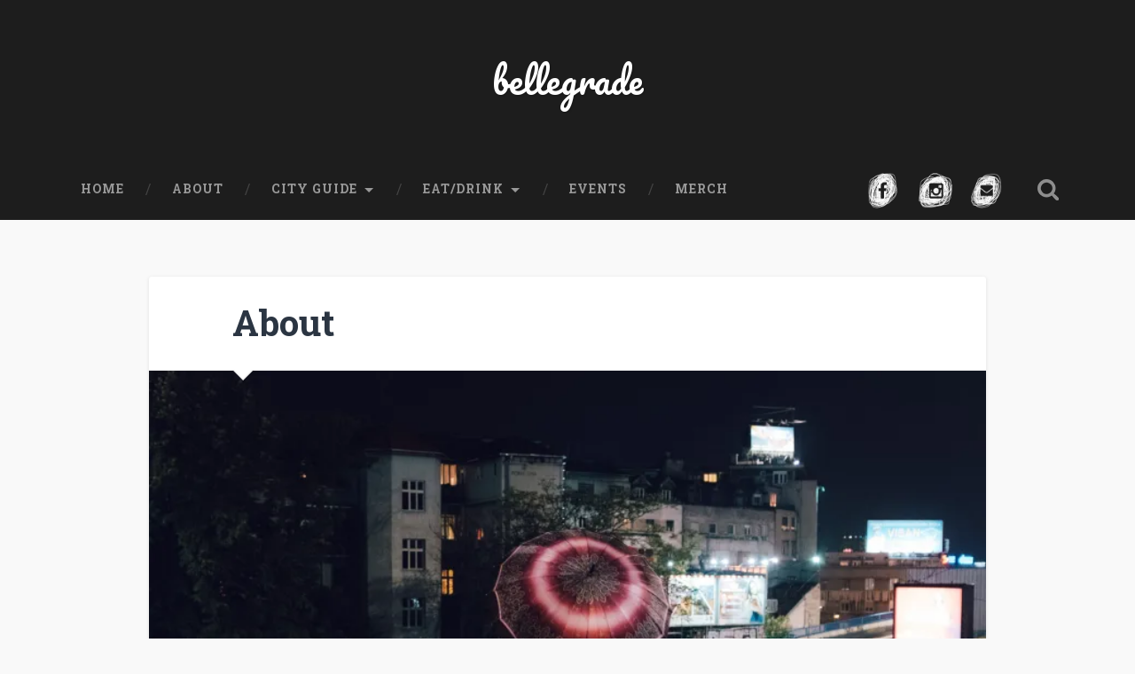

--- FILE ---
content_type: text/html; charset=UTF-8
request_url: https://bellegradeblog.com/about/
body_size: 11996
content:

<!DOCTYPE html>

<html lang="en-US">

	<head>
		
		<meta charset="UTF-8">
		<meta name="viewport" content="width=device-width, initial-scale=1.0, maximum-scale=1.0, user-scalable=no" >
																		
		<title>About | bellegrade</title>
				
				 
		<title>About &#8211; bellegrade</title>

<!-- All in One SEO Pack 2.3.4.1 by Michael Torbert of Semper Fi Web Design[207,222] -->
<meta name="description" itemprop="description" content="Hi, I am Nataša and this is my alternative blog about Belgrade. Bellegrade.com is a city guide for hidden gems, creative people and underground happenings. One" />

<link rel="canonical" href="https://bellegradeblog.com/about/" />
		<script type="text/javascript">
		  var _gaq = _gaq || [];
		  _gaq.push(['_setAccount', 'UA-76965359-1']);
		  _gaq.push(['_trackPageview']);
		  (function() {
		    var ga = document.createElement('script'); ga.type = 'text/javascript'; ga.async = true;
			ga.src = ('https:' == document.location.protocol ? 'https://ssl' : 'http://www') + '.google-analytics.com/ga.js';
		    var s = document.getElementsByTagName('script')[0]; s.parentNode.insertBefore(ga, s);
		  })();
		</script>
<!-- /all in one seo pack -->
<link rel="alternate" type="application/rss+xml" title="bellegrade &raquo; Feed" href="https://bellegradeblog.com/feed/" />
<link rel="alternate" type="application/rss+xml" title="bellegrade &raquo; Comments Feed" href="https://bellegradeblog.com/comments/feed/" />
		<script type="text/javascript">
			window._wpemojiSettings = {"baseUrl":"https:\/\/s.w.org\/images\/core\/emoji\/72x72\/","ext":".png","source":{"concatemoji":"https:\/\/bellegradeblog.com\/wp-includes\/js\/wp-emoji-release.min.js?ver=4.4.33"}};
			!function(e,n,t){var a;function i(e){var t=n.createElement("canvas"),a=t.getContext&&t.getContext("2d"),i=String.fromCharCode;return!(!a||!a.fillText)&&(a.textBaseline="top",a.font="600 32px Arial","flag"===e?(a.fillText(i(55356,56806,55356,56826),0,0),3e3<t.toDataURL().length):"diversity"===e?(a.fillText(i(55356,57221),0,0),t=a.getImageData(16,16,1,1).data,a.fillText(i(55356,57221,55356,57343),0,0),(t=a.getImageData(16,16,1,1).data)[0],t[1],t[2],t[3],!0):("simple"===e?a.fillText(i(55357,56835),0,0):a.fillText(i(55356,57135),0,0),0!==a.getImageData(16,16,1,1).data[0]))}function o(e){var t=n.createElement("script");t.src=e,t.type="text/javascript",n.getElementsByTagName("head")[0].appendChild(t)}t.supports={simple:i("simple"),flag:i("flag"),unicode8:i("unicode8"),diversity:i("diversity")},t.DOMReady=!1,t.readyCallback=function(){t.DOMReady=!0},t.supports.simple&&t.supports.flag&&t.supports.unicode8&&t.supports.diversity||(a=function(){t.readyCallback()},n.addEventListener?(n.addEventListener("DOMContentLoaded",a,!1),e.addEventListener("load",a,!1)):(e.attachEvent("onload",a),n.attachEvent("onreadystatechange",function(){"complete"===n.readyState&&t.readyCallback()})),(a=t.source||{}).concatemoji?o(a.concatemoji):a.wpemoji&&a.twemoji&&(o(a.twemoji),o(a.wpemoji)))}(window,document,window._wpemojiSettings);
		</script>
		<style type="text/css">
img.wp-smiley,
img.emoji {
	display: inline !important;
	border: none !important;
	box-shadow: none !important;
	height: 1em !important;
	width: 1em !important;
	margin: 0 .07em !important;
	vertical-align: -0.1em !important;
	background: none !important;
	padding: 0 !important;
}
</style>
<link rel='stylesheet' id='contact-form-7-css'  href='https://bellegradeblog.com/wp-content/plugins/contact-form-7/includes/css/styles.css?ver=4.3.1' type='text/css' media='all' />
<link rel='stylesheet' id='finalTilesGallery_stylesheet-css'  href='http://bellegradeblog.com/wp-content/plugins/final-tiles-grid-gallery-lite/scripts/ftg.css?ver=2.0.10' type='text/css' media='all' />
<link rel='stylesheet' id='fontawesome_stylesheet-css'  href='//netdna.bootstrapcdn.com/font-awesome/4.1.0/css/font-awesome.css?ver=4.4.33' type='text/css' media='all' />
<link rel='stylesheet' id='SFSIPLUSmainCss-css'  href='https://bellegradeblog.com/wp-content/plugins/ultimate-social-media-plus/css/sfsi-style.css?ver=4.4.33' type='text/css' media='all' />
<link rel='stylesheet' id='jetpack_css-css'  href='https://bellegradeblog.com/wp-content/plugins/jetpack/css/jetpack.css?ver=4.0.7' type='text/css' media='all' />
<link rel='stylesheet' id='baskerville_googleFonts-css'  href='//fonts.googleapis.com/css?family=Roboto+Slab%3A400%2C700%7CRoboto%3A400%2C400italic%2C700%2C700italic%2C300%7CPacifico%3A400&#038;ver=4.4.33' type='text/css' media='all' />
<link rel='stylesheet' id='baskerville_style-css'  href='https://bellegradeblog.com/wp-content/themes/baskerville/style.css?ver=4.4.33' type='text/css' media='all' />
<script type='text/javascript' src='https://bellegradeblog.com/wp-includes/js/jquery/jquery.js?ver=1.11.3'></script>
<script type='text/javascript' src='https://bellegradeblog.com/wp-includes/js/jquery/jquery-migrate.min.js?ver=1.2.1'></script>
<script type='text/javascript' src='http://bellegradeblog.com/wp-content/plugins/final-tiles-grid-gallery-lite/scripts/script.js?ver=2.0.10'></script>
<script type='text/javascript' src='https://bellegradeblog.com/wp-content/plugins/random-christmas-fact-widget/scripts/scriptfile.js?ver=4.4.33'></script>
<link rel='https://api.w.org/' href='https://bellegradeblog.com/wp-json/' />
<link rel="EditURI" type="application/rsd+xml" title="RSD" href="https://bellegradeblog.com/xmlrpc.php?rsd" />
<link rel="wlwmanifest" type="application/wlwmanifest+xml" href="https://bellegradeblog.com/wp-includes/wlwmanifest.xml" /> 
<meta name="generator" content="WordPress 4.4.33" />
<link rel='shortlink' href='https://wp.me/P7sVPK-f' />
<link rel="alternate" type="application/json+oembed" href="https://bellegradeblog.com/wp-json/oembed/1.0/embed?url=https%3A%2F%2Fbellegradeblog.com%2Fabout%2F" />
<link rel="alternate" type="text/xml+oembed" href="https://bellegradeblog.com/wp-json/oembed/1.0/embed?url=https%3A%2F%2Fbellegradeblog.com%2Fabout%2F&#038;format=xml" />
    	<script>
			jQuery(document).ready(function(e) {
                jQuery("body").addClass("sfsi_plus_2.29")
            });
			function sfsi_plus_processfurther(ref) {
				var feed_id = '[base64]';
				var feedtype = 8;
				var email = jQuery(ref).find('input[name="data[Widget][email]"]').val();
				var filter = /^([a-zA-Z0-9_\.\-])+\@(([a-zA-Z0-9\-])+\.)+([a-zA-Z0-9]{2,4})+$/;
				if ((email != "Enter your email") && (filter.test(email))) {
					if (feedtype == "8") {
						var url = "http://www.specificfeeds.com/widgets/subscribeWidget/"+feed_id+"/"+feedtype;
						window.open(url, "popupwindow", "scrollbars=yes,width=1080,height=760");
						return true;
					}
				} else {
					alert("Please enter email address");
					jQuery(ref).find('input[name="data[Widget][email]"]').focus();
					return false;
				}
			}
		</script>
    	<style type="text/css" aria-selected="true">
			.sfsi_plus_subscribe_Popinner
			{
								width: 100% !important;
				height: auto !important;
												border: 1px solid #b5b5b5 !important;
								padding: 18px 0px !important;
				background-color: #ffffff !important;
			}
			.sfsi_plus_subscribe_Popinner form
			{
				margin: 0 20px !important;
			}
			.sfsi_plus_subscribe_Popinner h5
			{
				font-family: Helvetica,Arial,sans-serif !important;
								font-weight: bold !important;
								color: #000000 !important;
				font-size: 16px !important;
				text-align: center !important;
				margin: 0 0 10px !important;
    			padding: 0 !important;
			}
			.sfsi_plus_subscription_form_field {
				margin: 5px 0 !important;
				width: 100% !important;
				display: inline-flex;
				display: -webkit-inline-flex;
			}
			.sfsi_plus_subscription_form_field input {
				width: 100% !important;
				padding: 10px 0px !important;
			}
			.sfsi_plus_subscribe_Popinner input[type=email]
			{
				font-family: Helvetica,Arial,sans-serif !important;
								font-style: normal !important;
								color: #000000 !important;
				font-size: 14px !important;
				text-align: center !important;
			}
			.sfsi_plus_subscribe_Popinner input[type=email]::-webkit-input-placeholder {
			   font-family: Helvetica,Arial,sans-serif !important;
								font-style: normal !important;
								color: #000000 !important;
				font-size: 14px !important;
				text-align: center !important;
			}
			
			.sfsi_plus_subscribe_Popinner input[type=email]:-moz-placeholder { /* Firefox 18- */
			    font-family: Helvetica,Arial,sans-serif !important;
								font-style: normal !important;
								color: #000000 !important;
				font-size: 14px !important;
				text-align: center !important;
			}
			
			.sfsi_plus_subscribe_Popinner input[type=email]::-moz-placeholder {  /* Firefox 19+ */
			    font-family: Helvetica,Arial,sans-serif !important;
								font-style: normal !important;
								color: #000000 !important;
				font-size: 14px !important;
				text-align: center !important;
			}
			
			.sfsi_plus_subscribe_Popinner input[type=email]:-ms-input-placeholder {  
			  	font-family: Helvetica,Arial,sans-serif !important;
								font-style: normal !important;
								color: #000000 !important;
				font-size: 14px !important;
				text-align: center !important;
			}
			.sfsi_plus_subscribe_Popinner input[type=submit]
			{
				font-family: Helvetica,Arial,sans-serif !important;
								font-weight: bold !important;
								color: #000000 !important;
				font-size: 16px !important;
				text-align: center !important;
				background-color: #dedede !important;
			}
		</style>
	<meta name="[base64]" content="pqfT5T0k90pjWmt4uBm8"/>
<link rel='dns-prefetch' href='//v0.wordpress.com'>
<link rel='dns-prefetch' href='//i0.wp.com'>
<link rel='dns-prefetch' href='//i1.wp.com'>
<link rel='dns-prefetch' href='//i2.wp.com'>
<style type='text/css'>img#wpstats{display:none}</style><style type="text/css" id="custom-background-css">
body.custom-background { background-color: #f9f9f9; }
</style>

<!-- Jetpack Open Graph Tags -->
<meta property="og:type" content="article" />
<meta property="og:title" content="About" />
<meta property="og:url" content="https://bellegradeblog.com/about/" />
<meta property="og:description" content="Hi, I am Nataša and this is my alternative blog about Belgrade. Bellegrade.com is a city guide for hidden gems, creative people and underground happenings. One can experience the city&#8217;s lifes…" />
<meta property="article:published_time" content="2016-01-31T23:11:19+00:00" />
<meta property="article:modified_time" content="2020-05-20T13:47:13+00:00" />
<meta property="og:site_name" content="bellegrade" />
<meta property="og:image" content="https://i0.wp.com/bellegradeblog.com/wp-content/uploads/2016/01/42144634_405805519951497_6597375061521334272_n.jpg?fit=1200%2C800&amp;ssl=1" />
<meta property="og:image:width" content="1200" />
<meta property="og:image:height" content="800" />
<meta property="og:locale" content="en_US" />
<meta name="twitter:image" content="https://i0.wp.com/bellegradeblog.com/wp-content/uploads/2016/01/42144634_405805519951497_6597375061521334272_n.jpg?fit=1200%2C800&#038;ssl=1&#038;w=640" />
<meta name="twitter:card" content="summary_large_image" />
<link rel="icon" href="https://i1.wp.com/bellegradeblog.com/wp-content/uploads/2016/06/cropped-HERZ.jpg?fit=32%2C32&#038;ssl=1" sizes="32x32" />
<link rel="icon" href="https://i1.wp.com/bellegradeblog.com/wp-content/uploads/2016/06/cropped-HERZ.jpg?fit=192%2C192&#038;ssl=1" sizes="192x192" />
<link rel="apple-touch-icon-precomposed" href="https://i1.wp.com/bellegradeblog.com/wp-content/uploads/2016/06/cropped-HERZ.jpg?fit=180%2C180&#038;ssl=1" />
<meta name="msapplication-TileImage" content="https://i1.wp.com/bellegradeblog.com/wp-content/uploads/2016/06/cropped-HERZ.jpg?fit=270%2C270&#038;ssl=1" />
	
	</head>
	
	<body class="page page-id-15 page-template page-template-template-nosidebar page-template-template-nosidebar-php custom-background has-featured-image single single-post">
	
		<div class="header section small-padding bg-dark bg-image" style="background-image: url(https://bellegrade.com/wp-content/uploads/2016/04/cropped-logo-1.jpg);">
		
			<div class="cover"></div>
			
			<div class="header-search-block bg-graphite hidden">
			
				<form method="get" class="searchform" action="https://bellegradeblog.com/">
	<input type="search" value="" placeholder="Search form" name="s" class="s" /> 
	<input type="submit" class="searchsubmit" value="Search">
</form>			
			</div> <!-- /header-search-block -->
					
			<div class="header-inner section-inner">
			
												
						<h1 class="blog-title">
							<a href="https://bellegradeblog.com" title="bellegrade &mdash; " rel="home">bellegrade</a>
						</h1>
						
																
											
			</div> <!-- /header-inner -->
						
		</div> <!-- /header -->
		
		<div class="navigation section no-padding bg-dark">
		
			<div class="navigation-inner section-inner">
			
				<div class="nav-toggle fleft hidden">
					
					<div class="bar"></div>
					<div class="bar"></div>
					<div class="bar"></div>
					
					<div class="clear"></div>
					
				</div>
						
				<ul class="main-menu">
				
					<li id="menu-item-12" class="menu-item menu-item-type-custom menu-item-object-custom menu-item-home menu-item-12"><a href="http://bellegradeblog.com">Home</a></li>
<li id="menu-item-27" class="menu-item menu-item-type-post_type menu-item-object-page current-menu-item page_item page-item-15 current_page_item menu-item-27"><a href="https://bellegradeblog.com/about/">About</a></li>
<li id="menu-item-25" class="menu-item menu-item-type-taxonomy menu-item-object-category menu-item-has-children has-children menu-item-25"><a href="https://bellegradeblog.com/category/city-guide/">City Guide</a>
<ul class="sub-menu">
	<li id="menu-item-26" class="menu-item menu-item-type-taxonomy menu-item-object-category menu-item-26"><a href="https://bellegradeblog.com/category/city-guide/must-see/">Must see</a></li>
	<li id="menu-item-143" class="menu-item menu-item-type-taxonomy menu-item-object-category menu-item-has-children has-children menu-item-143"><a href="https://bellegradeblog.com/category/city-guide/art/">Art</a>
	<ul class="sub-menu">
		<li id="menu-item-144" class="menu-item menu-item-type-taxonomy menu-item-object-category menu-item-144"><a href="https://bellegradeblog.com/category/city-guide/art/galleries/">Galleries</a></li>
		<li id="menu-item-145" class="menu-item menu-item-type-taxonomy menu-item-object-category menu-item-145"><a href="https://bellegradeblog.com/category/city-guide/art/museums/">Museums</a></li>
		<li id="menu-item-146" class="menu-item menu-item-type-taxonomy menu-item-object-category menu-item-146"><a href="https://bellegradeblog.com/category/city-guide/art/people/">People</a></li>
	</ul>
</li>
	<li id="menu-item-157" class="menu-item menu-item-type-taxonomy menu-item-object-category menu-item-157"><a href="https://bellegradeblog.com/category/city-guide/did-you-know/">Did you know?</a></li>
</ul>
</li>
<li id="menu-item-148" class="menu-item menu-item-type-taxonomy menu-item-object-category menu-item-has-children has-children menu-item-148"><a href="https://bellegradeblog.com/category/eat-dring/">Eat/Drink</a>
<ul class="sub-menu">
	<li id="menu-item-156" class="menu-item menu-item-type-taxonomy menu-item-object-category menu-item-156"><a href="https://bellegradeblog.com/category/eat-dring/bars/">Bars</a></li>
	<li id="menu-item-152" class="menu-item menu-item-type-taxonomy menu-item-object-category menu-item-152"><a href="https://bellegradeblog.com/category/eat-dring/restaurants/">Restaurants</a></li>
	<li id="menu-item-151" class="menu-item menu-item-type-taxonomy menu-item-object-category menu-item-151"><a href="https://bellegradeblog.com/category/eat-dring/coffee/">Coffee places</a></li>
	<li id="menu-item-150" class="menu-item menu-item-type-taxonomy menu-item-object-category menu-item-150"><a href="https://bellegradeblog.com/category/eat-dring/clubbing/">Clubbing</a></li>
</ul>
</li>
<li id="menu-item-153" class="menu-item menu-item-type-taxonomy menu-item-object-category menu-item-153"><a href="https://bellegradeblog.com/category/events/">Events</a></li>
<li id="menu-item-13" class="menu-item menu-item-type-post_type menu-item-object-page menu-item-13"><a href="https://bellegradeblog.com/city-tours/">Merch</a></li>
											
				 </ul> <!-- /main-menu -->
                                 
				 
				 <a class="search-toggle fright" href="#"></a>
				 <ul class="boban-social-items">
                                     <li class="boban-social-item boban-fb"><a href="https://www.facebook.com/BelleGrade-492924514073834/" target="_blank"></a></li>
                                     <li class="boban-social-item boban-insta"><a href="https://www.instagram.com/bellegradeblog/" target="_blank"></a></li>
                                     <li class="boban-social-item boban-mail"><a href="contact"></a></li>
                                 </ul>
				 <div class="clear"></div>
				 
			</div> <!-- /navigation-inner -->
			
		</div> <!-- /navigation -->
		
		<div class="mobile-navigation section bg-graphite no-padding hidden">
					
			<ul class="mobile-menu">
			
				<li class="menu-item menu-item-type-custom menu-item-object-custom menu-item-home menu-item-12"><a href="http://bellegradeblog.com">Home</a></li>
<li class="menu-item menu-item-type-post_type menu-item-object-page current-menu-item page_item page-item-15 current_page_item menu-item-27"><a href="https://bellegradeblog.com/about/">About</a></li>
<li class="menu-item menu-item-type-taxonomy menu-item-object-category menu-item-has-children has-children menu-item-25"><a href="https://bellegradeblog.com/category/city-guide/">City Guide</a>
<ul class="sub-menu">
	<li class="menu-item menu-item-type-taxonomy menu-item-object-category menu-item-26"><a href="https://bellegradeblog.com/category/city-guide/must-see/">Must see</a></li>
	<li class="menu-item menu-item-type-taxonomy menu-item-object-category menu-item-has-children has-children menu-item-143"><a href="https://bellegradeblog.com/category/city-guide/art/">Art</a>
	<ul class="sub-menu">
		<li class="menu-item menu-item-type-taxonomy menu-item-object-category menu-item-144"><a href="https://bellegradeblog.com/category/city-guide/art/galleries/">Galleries</a></li>
		<li class="menu-item menu-item-type-taxonomy menu-item-object-category menu-item-145"><a href="https://bellegradeblog.com/category/city-guide/art/museums/">Museums</a></li>
		<li class="menu-item menu-item-type-taxonomy menu-item-object-category menu-item-146"><a href="https://bellegradeblog.com/category/city-guide/art/people/">People</a></li>
	</ul>
</li>
	<li class="menu-item menu-item-type-taxonomy menu-item-object-category menu-item-157"><a href="https://bellegradeblog.com/category/city-guide/did-you-know/">Did you know?</a></li>
</ul>
</li>
<li class="menu-item menu-item-type-taxonomy menu-item-object-category menu-item-has-children has-children menu-item-148"><a href="https://bellegradeblog.com/category/eat-dring/">Eat/Drink</a>
<ul class="sub-menu">
	<li class="menu-item menu-item-type-taxonomy menu-item-object-category menu-item-156"><a href="https://bellegradeblog.com/category/eat-dring/bars/">Bars</a></li>
	<li class="menu-item menu-item-type-taxonomy menu-item-object-category menu-item-152"><a href="https://bellegradeblog.com/category/eat-dring/restaurants/">Restaurants</a></li>
	<li class="menu-item menu-item-type-taxonomy menu-item-object-category menu-item-151"><a href="https://bellegradeblog.com/category/eat-dring/coffee/">Coffee places</a></li>
	<li class="menu-item menu-item-type-taxonomy menu-item-object-category menu-item-150"><a href="https://bellegradeblog.com/category/eat-dring/clubbing/">Clubbing</a></li>
</ul>
</li>
<li class="menu-item menu-item-type-taxonomy menu-item-object-category menu-item-153"><a href="https://bellegradeblog.com/category/events/">Events</a></li>
<li class="menu-item menu-item-type-post_type menu-item-object-page menu-item-13"><a href="https://bellegradeblog.com/city-tours/">Merch</a></li>
										
			 </ul> <!-- /main-menu -->
		
		</div> <!-- /mobile-navigation -->
<div class="wrapper section medium-padding">
										
	<div class="section-inner">
	
		<div class="content center">
	
					
				<div class="post">
				
					<div class="post-header">
												
					    <h1 class="post-title">About</h1>
					    				    
				    </div> <!-- /post-header -->
				
											
						<div class="featured-media">
						
							<a href="https://bellegradeblog.com/about/" rel="bookmark" title="About">
							
								<img width="945" height="630" src="https://i0.wp.com/bellegradeblog.com/wp-content/uploads/2016/01/42144634_405805519951497_6597375061521334272_n.jpg?fit=945%2C630&amp;ssl=1" class="attachment-post-image size-post-image wp-post-image" alt="42144634_405805519951497_6597375061521334272_n" srcset="https://i0.wp.com/bellegradeblog.com/wp-content/uploads/2016/01/42144634_405805519951497_6597375061521334272_n.jpg?resize=300%2C200 300w, https://i0.wp.com/bellegradeblog.com/wp-content/uploads/2016/01/42144634_405805519951497_6597375061521334272_n.jpg?resize=768%2C512 768w, https://i0.wp.com/bellegradeblog.com/wp-content/uploads/2016/01/42144634_405805519951497_6597375061521334272_n.jpg?resize=1024%2C683 1024w, https://i0.wp.com/bellegradeblog.com/wp-content/uploads/2016/01/42144634_405805519951497_6597375061521334272_n.jpg?resize=945%2C630 945w, https://i0.wp.com/bellegradeblog.com/wp-content/uploads/2016/01/42144634_405805519951497_6597375061521334272_n.jpg?resize=600%2C400 600w, https://i0.wp.com/bellegradeblog.com/wp-content/uploads/2016/01/42144634_405805519951497_6597375061521334272_n.jpg?w=4096 4096w, https://i0.wp.com/bellegradeblog.com/wp-content/uploads/2016/01/42144634_405805519951497_6597375061521334272_n.jpg?w=1352 1352w, https://i0.wp.com/bellegradeblog.com/wp-content/uploads/2016/01/42144634_405805519951497_6597375061521334272_n.jpg?w=2028 2028w" sizes="(max-width: 676px) 100vw, 676px" />								
																
							</a>
									
						</div> <!-- /featured-media -->
							
									   				        			        		                
					<div class="post-content">
								                                        
						<p>Hi, I am Nata<span style="color: #6a6a6a;">š</span>a and this is my alternative blog about Belgrade. Bellegrade.com is a city guide for hidden gems, creative people and underground happenings. One can experience the city&#8217;s lifestyle from a local&#8217;s point of view. From art and culture to food, nightlife and squats.</p>
<div data-carousel-extra='{"blog_id":1,"permalink":"https:\/\/bellegradeblog.com\/about\/"}' class="tiled-gallery type-rectangular" data-original-width="676"><div class="gallery-row" style="width: 671px; height: 445px;"><div class="gallery-group images-1" style="width: 671px; height: 449px;"><div class="tiled-gallery-item tiled-gallery-item-large"><a href="https://bellegradeblog.com/about/42151292_1943761308996256_5186326769749196800_n/"><img data-attachment-id="5097" data-orig-file="https://bellegradeblog.com/wp-content/uploads/2016/01/42151292_1943761308996256_5186326769749196800_n.jpg" data-orig-size="4096,2730" data-comments-opened="1" data-image-meta="{&quot;aperture&quot;:&quot;0&quot;,&quot;credit&quot;:&quot;&quot;,&quot;camera&quot;:&quot;&quot;,&quot;caption&quot;:&quot;&quot;,&quot;created_timestamp&quot;:&quot;0&quot;,&quot;copyright&quot;:&quot;&quot;,&quot;focal_length&quot;:&quot;0&quot;,&quot;iso&quot;:&quot;0&quot;,&quot;shutter_speed&quot;:&quot;0&quot;,&quot;title&quot;:&quot;&quot;,&quot;orientation&quot;:&quot;0&quot;,&quot;keywords&quot;:&quot;Array&quot;}" data-image-title="42151292_1943761308996256_5186326769749196800_n" data-image-description="" data-medium-file="https://i2.wp.com/bellegradeblog.com/wp-content/uploads/2016/01/42151292_1943761308996256_5186326769749196800_n.jpg?fit=300%2C200&#038;ssl=1" data-large-file="https://i2.wp.com/bellegradeblog.com/wp-content/uploads/2016/01/42151292_1943761308996256_5186326769749196800_n.jpg?fit=676%2C451&#038;ssl=1" src="https://i2.wp.com/bellegradeblog.com/wp-content/uploads/2016/01/42151292_1943761308996256_5186326769749196800_n-667x445.jpg" width="667" height="445" align="left" title="42151292_1943761308996256_5186326769749196800_n" /></a></div></div></div></div>
<div data-carousel-extra='{"blog_id":1,"permalink":"https:\/\/bellegradeblog.com\/about\/"}' class="tiled-gallery type-rectangular" data-original-width="676"><div class="gallery-row" style="width: 671px; height: 445px;"><div class="gallery-group images-1" style="width: 671px; height: 449px;"><div class="tiled-gallery-item tiled-gallery-item-large"><a href="https://bellegradeblog.com/about/42149059_635872973475823_3425124070805471232_n/"><img data-attachment-id="5098" data-orig-file="https://bellegradeblog.com/wp-content/uploads/2016/01/42149059_635872973475823_3425124070805471232_n.jpg" data-orig-size="4096,2730" data-comments-opened="1" data-image-meta="{&quot;aperture&quot;:&quot;0&quot;,&quot;credit&quot;:&quot;&quot;,&quot;camera&quot;:&quot;&quot;,&quot;caption&quot;:&quot;&quot;,&quot;created_timestamp&quot;:&quot;0&quot;,&quot;copyright&quot;:&quot;&quot;,&quot;focal_length&quot;:&quot;0&quot;,&quot;iso&quot;:&quot;0&quot;,&quot;shutter_speed&quot;:&quot;0&quot;,&quot;title&quot;:&quot;&quot;,&quot;orientation&quot;:&quot;0&quot;,&quot;keywords&quot;:&quot;Array&quot;}" data-image-title="42149059_635872973475823_3425124070805471232_n" data-image-description="" data-medium-file="https://i1.wp.com/bellegradeblog.com/wp-content/uploads/2016/01/42149059_635872973475823_3425124070805471232_n.jpg?fit=300%2C200&#038;ssl=1" data-large-file="https://i1.wp.com/bellegradeblog.com/wp-content/uploads/2016/01/42149059_635872973475823_3425124070805471232_n.jpg?fit=676%2C451&#038;ssl=1" src="https://i1.wp.com/bellegradeblog.com/wp-content/uploads/2016/01/42149059_635872973475823_3425124070805471232_n-667x445.jpg" width="667" height="445" align="left" title="42149059_635872973475823_3425124070805471232_n" /></a></div></div></div></div>
<div data-carousel-extra='{"blog_id":1,"permalink":"https:\/\/bellegradeblog.com\/about\/"}' class="tiled-gallery type-rectangular" data-original-width="676"><div class="gallery-row" style="width: 671px; height: 445px;"><div class="gallery-group images-1" style="width: 671px; height: 449px;"><div class="tiled-gallery-item tiled-gallery-item-large"><a href="https://bellegradeblog.com/about/41968634_855872447940170_1948684094497882112_n/"><img data-attachment-id="5102" data-orig-file="https://bellegradeblog.com/wp-content/uploads/2016/01/41968634_855872447940170_1948684094497882112_n.jpg" data-orig-size="4096,2730" data-comments-opened="1" data-image-meta="{&quot;aperture&quot;:&quot;0&quot;,&quot;credit&quot;:&quot;&quot;,&quot;camera&quot;:&quot;&quot;,&quot;caption&quot;:&quot;&quot;,&quot;created_timestamp&quot;:&quot;0&quot;,&quot;copyright&quot;:&quot;&quot;,&quot;focal_length&quot;:&quot;0&quot;,&quot;iso&quot;:&quot;0&quot;,&quot;shutter_speed&quot;:&quot;0&quot;,&quot;title&quot;:&quot;&quot;,&quot;orientation&quot;:&quot;0&quot;,&quot;keywords&quot;:&quot;Array&quot;}" data-image-title="41968634_855872447940170_1948684094497882112_n" data-image-description="" data-medium-file="https://i1.wp.com/bellegradeblog.com/wp-content/uploads/2016/01/41968634_855872447940170_1948684094497882112_n.jpg?fit=300%2C200&#038;ssl=1" data-large-file="https://i1.wp.com/bellegradeblog.com/wp-content/uploads/2016/01/41968634_855872447940170_1948684094497882112_n.jpg?fit=676%2C451&#038;ssl=1" src="https://i1.wp.com/bellegradeblog.com/wp-content/uploads/2016/01/41968634_855872447940170_1948684094497882112_n-667x445.jpg" width="667" height="445" align="left" title="41968634_855872447940170_1948684094497882112_n" /></a></div></div></div></div>
<p>Born in Vienna, in 1988. Originally from Serbia. Studied Journalism and Communication Studies in Vienna. Lived in Paris, London and Iceland. Belgrade Lover. Interested in film, theatre and travel.</p>
<div data-carousel-extra='{"blog_id":1,"permalink":"https:\/\/bellegradeblog.com\/about\/"}' class="tiled-gallery type-rectangular" data-original-width="676"><div class="gallery-row" style="width: 671px; height: 445px;"><div class="gallery-group images-1" style="width: 671px; height: 449px;"><div class="tiled-gallery-item tiled-gallery-item-large"><a href="https://bellegradeblog.com/about/42212346_1771878966240803_5077577884281864192_n/"><img data-attachment-id="5103" data-orig-file="https://bellegradeblog.com/wp-content/uploads/2016/01/42212346_1771878966240803_5077577884281864192_n.jpg" data-orig-size="4096,2730" data-comments-opened="1" data-image-meta="{&quot;aperture&quot;:&quot;0&quot;,&quot;credit&quot;:&quot;&quot;,&quot;camera&quot;:&quot;&quot;,&quot;caption&quot;:&quot;&quot;,&quot;created_timestamp&quot;:&quot;0&quot;,&quot;copyright&quot;:&quot;&quot;,&quot;focal_length&quot;:&quot;0&quot;,&quot;iso&quot;:&quot;0&quot;,&quot;shutter_speed&quot;:&quot;0&quot;,&quot;title&quot;:&quot;&quot;,&quot;orientation&quot;:&quot;0&quot;,&quot;keywords&quot;:&quot;Array&quot;}" data-image-title="42212346_1771878966240803_5077577884281864192_n" data-image-description="" data-medium-file="https://i1.wp.com/bellegradeblog.com/wp-content/uploads/2016/01/42212346_1771878966240803_5077577884281864192_n.jpg?fit=300%2C200&#038;ssl=1" data-large-file="https://i1.wp.com/bellegradeblog.com/wp-content/uploads/2016/01/42212346_1771878966240803_5077577884281864192_n.jpg?fit=676%2C451&#038;ssl=1" src="https://i1.wp.com/bellegradeblog.com/wp-content/uploads/2016/01/42212346_1771878966240803_5077577884281864192_n-667x445.jpg" width="667" height="445" align="left" title="42212346_1771878966240803_5077577884281864192_n" /></a></div></div></div></div>
<p>The best description about Belgrade, what I&#8217;ve heard so far, was from my South African friend. Back in summer 2014 she said, that Belgrade has an <em>Ugly Swag</em>. Of course she meant it in a positive way. And I totally agree with it. This belle grade (city) is perfect in its imperfection: buildungs are fucked up, streets are not so tidy as where I come from, but it has a soul. In between of this „ugliness“ there is a lot of hidden beauty. So why Belgrade? While Western European cities almost seem perfect, and we all know that perfection is boring, Belgrade’s growing process takes place right now. And I wanna be part of it.</p>
<div data-carousel-extra='{"blog_id":1,"permalink":"https:\/\/bellegradeblog.com\/about\/"}' class="tiled-gallery type-rectangular" data-original-width="676"><div class="gallery-row" style="width: 671px; height: 1001px;"><div class="gallery-group images-1" style="width: 671px; height: 1005px;"><div class="tiled-gallery-item tiled-gallery-item-large"><a href="https://bellegradeblog.com/about/41944179_303136806945497_7411798030183038976_n/"><img data-attachment-id="5100" data-orig-file="https://bellegradeblog.com/wp-content/uploads/2016/01/41944179_303136806945497_7411798030183038976_n.jpg" data-orig-size="2730,4096" data-comments-opened="1" data-image-meta="{&quot;aperture&quot;:&quot;0&quot;,&quot;credit&quot;:&quot;&quot;,&quot;camera&quot;:&quot;&quot;,&quot;caption&quot;:&quot;&quot;,&quot;created_timestamp&quot;:&quot;0&quot;,&quot;copyright&quot;:&quot;&quot;,&quot;focal_length&quot;:&quot;0&quot;,&quot;iso&quot;:&quot;0&quot;,&quot;shutter_speed&quot;:&quot;0&quot;,&quot;title&quot;:&quot;&quot;,&quot;orientation&quot;:&quot;0&quot;,&quot;keywords&quot;:&quot;Array&quot;}" data-image-title="41944179_303136806945497_7411798030183038976_n" data-image-description="" data-medium-file="https://i0.wp.com/bellegradeblog.com/wp-content/uploads/2016/01/41944179_303136806945497_7411798030183038976_n.jpg?fit=200%2C300&#038;ssl=1" data-large-file="https://i0.wp.com/bellegradeblog.com/wp-content/uploads/2016/01/41944179_303136806945497_7411798030183038976_n.jpg?fit=676%2C1014&#038;ssl=1" src="https://i0.wp.com/bellegradeblog.com/wp-content/uploads/2016/01/41944179_303136806945497_7411798030183038976_n-667x1001.jpg" width="667" height="1001" align="left" title="41944179_303136806945497_7411798030183038976_n" /></a></div></div></div></div>
<h3><span style="color: #ff6600;">Cooperation Projects:</span></h3>
<h5><span style="color: #000000;"><strong><em>Electronic Beats</em></strong> &#8211;  Documentary: Belgrade. Dancing on the Edge, concept and research.</span></h5>
<p><span class="embed-youtube" style="text-align:center; display: block;"><iframe class='youtube-player' type='text/html' width='676' height='411' src='https://www.youtube.com/embed/ckrxz46R_fw?version=3&#038;rel=1&#038;fs=1&#038;autohide=2&#038;showsearch=0&#038;showinfo=1&#038;iv_load_policy=1&#038;start=42&#038;wmode=transparent' allowfullscreen='true' style='border:0;'></iframe></span></p>
<p><span style="color: #000000;"><em><strong>Couleur3 &#8211; WILD WILD EAST &#8211; </strong>Belgrade: sa vie alternative vibrante mais menacée &#8211; Interview</em></span></p>
<p><span class="embed-youtube" style="text-align:center; display: block;"><iframe class='youtube-player' type='text/html' width='676' height='411' src='https://www.youtube.com/embed/1CE4VPApq3Yframeborder0allowaccelerometerautoplayencrypted-mediagyroscopepicture-in-pictureallowfullscreen?version=3&#038;rel=1&#038;fs=1&#038;autohide=2&#038;showsearch=0&#038;showinfo=1&#038;iv_load_policy=1&#038;wmode=transparent' allowfullscreen='true' style='border:0;'></iframe></span></p>
<p><span style="color: #000000;"><strong><em>EasyJet Traveller</em> </strong></span>Magazine: City Insider about Belgrade (online and print in all EasyJet planes)</p>
<ul>
<li>March 2019 Issue: 7 Cracking Kafanas in Belgrade</li>
</ul>
<div data-carousel-extra='{"blog_id":1,"permalink":"https:\/\/bellegradeblog.com\/about\/"}' class="tiled-gallery type-rectangular" data-original-width="676"><div class="gallery-row" style="width: 671px; height: 806px;"><div class="gallery-group images-1" style="width: 671px; height: 810px;"><div class="tiled-gallery-item tiled-gallery-item-large"><a href="https://bellegradeblog.com/about/93883162_561131641475606_8087900657954062336_n/"><img data-attachment-id="5841" data-orig-file="https://bellegradeblog.com/wp-content/uploads/2016/01/93883162_561131641475606_8087900657954062336_n.jpg" data-orig-size="675,816" data-comments-opened="1" data-image-meta="{&quot;aperture&quot;:&quot;0&quot;,&quot;credit&quot;:&quot;&quot;,&quot;camera&quot;:&quot;&quot;,&quot;caption&quot;:&quot;&quot;,&quot;created_timestamp&quot;:&quot;0&quot;,&quot;copyright&quot;:&quot;&quot;,&quot;focal_length&quot;:&quot;0&quot;,&quot;iso&quot;:&quot;0&quot;,&quot;shutter_speed&quot;:&quot;0&quot;,&quot;title&quot;:&quot;&quot;,&quot;orientation&quot;:&quot;0&quot;,&quot;keywords&quot;:&quot;Array&quot;}" data-image-title="93883162_561131641475606_8087900657954062336_n" data-image-description="" data-medium-file="https://i0.wp.com/bellegradeblog.com/wp-content/uploads/2016/01/93883162_561131641475606_8087900657954062336_n.jpg?fit=248%2C300&#038;ssl=1" data-large-file="https://i0.wp.com/bellegradeblog.com/wp-content/uploads/2016/01/93883162_561131641475606_8087900657954062336_n.jpg?fit=675%2C816&#038;ssl=1" src="https://i0.wp.com/bellegradeblog.com/wp-content/uploads/2016/01/93883162_561131641475606_8087900657954062336_n-667x806.jpg" width="667" height="806" align="left" title="93883162_561131641475606_8087900657954062336_n" /></a></div></div></div></div>
<ul>
<li>February 2018 Issue: Cultural Squats in Belgrade</li>
</ul>
<div data-carousel-extra='{"blog_id":1,"permalink":"https:\/\/bellegradeblog.com\/about\/"}' class="tiled-gallery type-rectangular" data-original-width="676"><div class="gallery-row" style="width: 671px; height: 878px;"><div class="gallery-group images-1" style="width: 671px; height: 882px;"><div class="tiled-gallery-item tiled-gallery-item-large"><a href="https://bellegradeblog.com/about/febr/"><img data-attachment-id="4967" data-orig-file="https://bellegradeblog.com/wp-content/uploads/2016/01/febr.jpg" data-orig-size="729,960" data-comments-opened="1" data-image-meta="{&quot;aperture&quot;:&quot;0&quot;,&quot;credit&quot;:&quot;&quot;,&quot;camera&quot;:&quot;&quot;,&quot;caption&quot;:&quot;&quot;,&quot;created_timestamp&quot;:&quot;0&quot;,&quot;copyright&quot;:&quot;&quot;,&quot;focal_length&quot;:&quot;0&quot;,&quot;iso&quot;:&quot;0&quot;,&quot;shutter_speed&quot;:&quot;0&quot;,&quot;title&quot;:&quot;&quot;,&quot;orientation&quot;:&quot;0&quot;,&quot;keywords&quot;:&quot;Array&quot;}" data-image-title="febr" data-image-description="" data-medium-file="https://i1.wp.com/bellegradeblog.com/wp-content/uploads/2016/01/febr.jpg?fit=228%2C300&#038;ssl=1" data-large-file="https://i1.wp.com/bellegradeblog.com/wp-content/uploads/2016/01/febr.jpg?fit=676%2C890&#038;ssl=1" src="https://i1.wp.com/bellegradeblog.com/wp-content/uploads/2016/01/febr-667x878.jpg" width="667" height="878" align="left" title="febr" /></a></div></div></div></div>
<ul>
<li>March 2018 Issue: Belgrade&#8217;s Hidden Gems</li>
</ul>
<div data-carousel-extra='{"blog_id":1,"permalink":"https:\/\/bellegradeblog.com\/about\/"}' class="tiled-gallery type-rectangular" data-original-width="676"><div class="gallery-row" style="width: 671px; height: 901px;"><div class="gallery-group images-1" style="width: 671px; height: 905px;"><div class="tiled-gallery-item tiled-gallery-item-large"><a href="https://bellegradeblog.com/about/hidee/"><img data-attachment-id="5044" data-orig-file="https://bellegradeblog.com/wp-content/uploads/2016/01/hidee.jpg" data-orig-size="711,960" data-comments-opened="1" data-image-meta="{&quot;aperture&quot;:&quot;0&quot;,&quot;credit&quot;:&quot;&quot;,&quot;camera&quot;:&quot;&quot;,&quot;caption&quot;:&quot;&quot;,&quot;created_timestamp&quot;:&quot;0&quot;,&quot;copyright&quot;:&quot;&quot;,&quot;focal_length&quot;:&quot;0&quot;,&quot;iso&quot;:&quot;0&quot;,&quot;shutter_speed&quot;:&quot;0&quot;,&quot;title&quot;:&quot;&quot;,&quot;orientation&quot;:&quot;0&quot;,&quot;keywords&quot;:&quot;Array&quot;}" data-image-title="hidee" data-image-description="" data-medium-file="https://i2.wp.com/bellegradeblog.com/wp-content/uploads/2016/01/hidee.jpg?fit=222%2C300&#038;ssl=1" data-large-file="https://i2.wp.com/bellegradeblog.com/wp-content/uploads/2016/01/hidee.jpg?fit=676%2C913&#038;ssl=1" src="https://i2.wp.com/bellegradeblog.com/wp-content/uploads/2016/01/hidee-667x901.jpg" width="667" height="901" align="left" title="hidee" /></a></div></div></div></div>
<ul>
<li>April 2018 Issue: Belgrade&#8217;s Living Room Bars</li>
</ul>
<div data-carousel-extra='{"blog_id":1,"permalink":"https:\/\/bellegradeblog.com\/about\/"}' class="tiled-gallery type-rectangular" data-original-width="676"><div class="gallery-row" style="width: 671px; height: 878px;"><div class="gallery-group images-1" style="width: 671px; height: 882px;"><div class="tiled-gallery-item tiled-gallery-item-large"><a href="https://bellegradeblog.com/about/april/"><img data-attachment-id="4965" data-orig-file="https://bellegradeblog.com/wp-content/uploads/2016/01/april.jpg" data-orig-size="729,960" data-comments-opened="1" data-image-meta="{&quot;aperture&quot;:&quot;0&quot;,&quot;credit&quot;:&quot;&quot;,&quot;camera&quot;:&quot;&quot;,&quot;caption&quot;:&quot;&quot;,&quot;created_timestamp&quot;:&quot;0&quot;,&quot;copyright&quot;:&quot;&quot;,&quot;focal_length&quot;:&quot;0&quot;,&quot;iso&quot;:&quot;0&quot;,&quot;shutter_speed&quot;:&quot;0&quot;,&quot;title&quot;:&quot;&quot;,&quot;orientation&quot;:&quot;0&quot;,&quot;keywords&quot;:&quot;Array&quot;}" data-image-title="april" data-image-description="" data-medium-file="https://i2.wp.com/bellegradeblog.com/wp-content/uploads/2016/01/april.jpg?fit=228%2C300&#038;ssl=1" data-large-file="https://i2.wp.com/bellegradeblog.com/wp-content/uploads/2016/01/april.jpg?fit=676%2C890&#038;ssl=1" src="https://i2.wp.com/bellegradeblog.com/wp-content/uploads/2016/01/april-667x878.jpg" width="667" height="878" align="left" title="april" /></a></div></div></div></div>
<p><strong>Kathimerini Newspaper Athens</strong>: A Guide to Belgrade. <span style="color: #000000;"><strong><a style="color: #000000;" href="http://www.kathimerini.gr/964823/gallery/ta3idia/ston-kosmo/veligradi-e3w-kardia">Click here for the full article.</a></strong></span></p>
<div data-carousel-extra='{"blog_id":1,"permalink":"https:\/\/bellegradeblog.com\/about\/"}' class="tiled-gallery type-rectangular" data-original-width="676"><div class="gallery-row" style="width: 671px; height: 1186px;"><div class="gallery-group images-1" style="width: 671px; height: 1190px;"><div class="tiled-gallery-item tiled-gallery-item-large"><a href="https://bellegradeblog.com/about/94258879_2693037120822785_1947607603894812672_n/"><img data-attachment-id="5842" data-orig-file="https://bellegradeblog.com/wp-content/uploads/2016/01/94258879_2693037120822785_1947607603894812672_n.jpg" data-orig-size="540,960" data-comments-opened="1" data-image-meta="{&quot;aperture&quot;:&quot;0&quot;,&quot;credit&quot;:&quot;&quot;,&quot;camera&quot;:&quot;&quot;,&quot;caption&quot;:&quot;&quot;,&quot;created_timestamp&quot;:&quot;0&quot;,&quot;copyright&quot;:&quot;&quot;,&quot;focal_length&quot;:&quot;0&quot;,&quot;iso&quot;:&quot;0&quot;,&quot;shutter_speed&quot;:&quot;0&quot;,&quot;title&quot;:&quot;&quot;,&quot;orientation&quot;:&quot;0&quot;,&quot;keywords&quot;:&quot;Array&quot;}" data-image-title="94258879_2693037120822785_1947607603894812672_n" data-image-description="" data-medium-file="https://i2.wp.com/bellegradeblog.com/wp-content/uploads/2016/01/94258879_2693037120822785_1947607603894812672_n.jpg?fit=169%2C300&#038;ssl=1" data-large-file="https://i2.wp.com/bellegradeblog.com/wp-content/uploads/2016/01/94258879_2693037120822785_1947607603894812672_n.jpg?fit=540%2C960&#038;ssl=1" src="https://i2.wp.com/bellegradeblog.com/wp-content/uploads/2016/01/94258879_2693037120822785_1947607603894812672_n.jpg?fit=540%2C960&#038;ssl=1" width="667" height="1186" align="left" title="94258879_2693037120822785_1947607603894812672_n" /></a></div></div></div></div>
<p><strong>Interview for</strong><em><strong> Underground Sound</strong>,</em> Malta. <strong><span style="color: #000000;"><a style="color: #000000;" href="http://undergroundsound.eu/2018/01/24/belgrade-by-bojan-black-circle-dev9t-festival-and-the-future/">Click here for the full article.</a></span></strong></p>
<p>&nbsp;</p>
<p>&nbsp;</p>
<p>&nbsp;</p>
<p>&nbsp;</p>
<p><em>© Natasa von Wunderland and www.bellegrade.com, 2020. Unauthorized use and/or duplication of this material without express and written permission from this site’s author and owner is strictly prohibited. Excerpts and links may be used, provided that full and clear credit is given to Natasa von Wunderland and www.bellegrade.com with appropriate and specific direction to the original content.</em></p>
						
																					            			                        
					</div> <!-- /post-content -->
					
					
		
		
										
				</div> <!-- /post -->
			
					
			<div class="clear"></div>
			
		</div> <!-- /content -->
				
		<div class="clear"></div>
	
	</div> <!-- /section-inner -->

</div> <!-- /wrapper -->
								
<div class="footer section medium-padding bg-graphite">
	
	<div class="section-inner row">
	
				
			<div class="column column-1 one-third">
			
				<div class="widgets">
		
					<div class="widget widget_calendar"><div class="widget-content"><div id="calendar_wrap" class="calendar_wrap"><table id="wp-calendar">
	<caption>January 2026</caption>
	<thead>
	<tr>
		<th scope="col" title="Monday">M</th>
		<th scope="col" title="Tuesday">T</th>
		<th scope="col" title="Wednesday">W</th>
		<th scope="col" title="Thursday">T</th>
		<th scope="col" title="Friday">F</th>
		<th scope="col" title="Saturday">S</th>
		<th scope="col" title="Sunday">S</th>
	</tr>
	</thead>

	<tfoot>
	<tr>
		<td colspan="3" id="prev"><a href="https://bellegradeblog.com/2022/06/">&laquo; Jun</a></td>
		<td class="pad">&nbsp;</td>
		<td colspan="3" id="next" class="pad">&nbsp;</td>
	</tr>
	</tfoot>

	<tbody>
	<tr>
		<td colspan="3" class="pad">&nbsp;</td><td>1</td><td>2</td><td>3</td><td>4</td>
	</tr>
	<tr>
		<td>5</td><td>6</td><td>7</td><td>8</td><td>9</td><td>10</td><td>11</td>
	</tr>
	<tr>
		<td>12</td><td>13</td><td>14</td><td>15</td><td>16</td><td>17</td><td>18</td>
	</tr>
	<tr>
		<td>19</td><td>20</td><td>21</td><td>22</td><td>23</td><td>24</td><td>25</td>
	</tr>
	<tr>
		<td id="today">26</td><td>27</td><td>28</td><td>29</td><td>30</td><td>31</td>
		<td class="pad" colspan="1">&nbsp;</td>
	</tr>
	</tbody>
	</table></div></div><div class="clear"></div></div>										
				</div>
				
			</div>
			
		 <!-- /footer-a -->
			
				
			<div class="column column-2 one-third">
			
				<div class="widgets">
				
					<div class="widget widget_recent_entries">
					
						<div class="widget-content">
						
							<h3 class="widget-title">Latest posts</h3>
							
							<ul>
				                <li><a href="https://bellegradeblog.com/2022/06/08/guvernantas-summer-getaway/" title="Guvernanta&#039;s Summer Getaway" >Guvernanta's Summer Getaway</a> </li> <li><a href="https://bellegradeblog.com/2022/04/26/lgbtq/" title="Gay Belgrade - The Essential LGBTQ+ Guide" >Gay Belgrade - The Essential LGBTQ+ Guide</a> </li> <li><a href="https://bellegradeblog.com/2022/03/08/photographs/" title="Time Travel: Photographs of Belgraders during the 1960s and 1970s" >Time Travel: Photographs of Belgraders during the 1960s and 1970s</a> </li> <li><a href="https://bellegradeblog.com/2021/05/06/exhibition-female-prison-hotel-freedom/" title="Exhibition: Female Prison - Hotel Freedom" >Exhibition: Female Prison - Hotel Freedom</a> </li> <li><a href="https://bellegradeblog.com/2021/02/11/belgrades-flea-markets-zemun/" title="Belgrade&#039;s Flea Markets: Zemunski Buvljak" >Belgrade's Flea Markets: Zemunski Buvljak</a> </li> 							</ul>
			                
						</div>
						
	                </div>
									
				</div> <!-- /widgets -->
				
			</div>
			
		 <!-- /footer-b -->
							
				
			<div class="column column-3 one-third">
			
				<div id="meta" class="widget widget_text">
					<div class="widget-content">
					
						<h3 class="widget-title">Text widget</h3>
						<p>These widgets are displayed because you haven't added any widgets of your own yet. You can do so at Appearance > Widgets in the WordPress settings.</p>
		                
					</div>
                </div>
								
			</div>
			
		 <!-- /footer-c -->
		
		<div class="clear"></div>
	
	</div> <!-- /footer-inner -->

</div> <!-- /footer -->



		<!--facebook like and share js -->                   
		<div id="fb-root"></div>
		<script>(function(d, s, id) {
		  var js, fjs = d.getElementsByTagName(s)[0];
		  if (d.getElementById(id)) return;
		  js = d.createElement(s); js.id = id;
		  js.src = "//connect.facebook.net/en_US/sdk.js#xfbml=1&version=v2.5";
		  fjs.parentNode.insertBefore(js, fjs);
		}(document, 'script', 'facebook-jssdk'));</script>
			<!--google share and  like and e js -->
		<script type="text/javascript">
			window.___gcfg = {
			  lang: 'en_US'
			};
			(function() {
				var po = document.createElement('script'); po.type = 'text/javascript'; po.async = true;
				po.src = 'https://apis.google.com/js/plusone.js';
				var s = document.getElementsByTagName('script')[0]; s.parentNode.insertBefore(po, s);
			})();
		</script>
	
	<script type='text/javascript' src='https://apis.google.com/js/plusone.js'></script>
	<script type='text/javascript' src='https://apis.google.com/js/platform.js'></script>
	<!-- google share -->
	<script type="text/javascript">
		(function() {
			var po = document.createElement('script'); po.type = 'text/javascript'; po.async = true;
			po.src = 'https://apis.google.com/js/platform.js';
			var s = document.getElementsByTagName('script')[0]; s.parentNode.insertBefore(po, s);
		})();
	</script>
		
       <!-- linkedIn share and  follow js -->
	   
        <script src="//platform.linkedin.com/in.js" type="text/javascript">lang: en_US</script>
			
		<!-- Addthis js -->
        <script type="text/javascript" src="https://s7.addthis.com/js/300/addthis_widget.js#pubid=ra-558ac14e7f79bff7"></script>
        <script type="text/javascript">
			var addthis_config = {  ui_click: true  };
		</script>
			<!--pinit js -->
		<script type="text/javascript" src="//assets.pinterest.com/js/pinit.js"></script>
			<!-- twitter JS End -->
		<script>!function(d,s,id){var js,fjs=d.getElementsByTagName(s)[0];if(!d.getElementById(id)){js=d.createElement(s);js.id=id;js.src="https://platform.twitter.com/widgets.js";fjs.parentNode.insertBefore(js,fjs);}}(document,"script","twitter-wjs");</script>	
	<div class="sfsiplus_footerLnk" style="margin: 0 auto;z-index:1000; absolute; text-align: center;">Social media & sharing icons powered by  <a href="http://ultimatelysocial.com/" target="_new">UltimatelySocial</a> </div>     	<script>
	    jQuery( document ).scroll(function( $ )
		{
	    	var y = jQuery(this).scrollTop();
	      	if (/Android|webOS|iPhone|iPad|iPod|BlackBerry|IEMobile|Opera Mini/i.test(navigator.userAgent))
			{	 
	       		if(jQuery(window).scrollTop() + jQuery(window).height() >= jQuery(document).height()-100)
				{
				  jQuery('.sfsi_plus_outr_div').css({'z-index':'9996',opacity:1,top:jQuery(window).scrollTop()+"px",position:"absolute"});
				  jQuery('.sfsi_plus_outr_div').fadeIn(200);
				  jQuery('.sfsi_plus_FrntInner').fadeIn(200);
	       		}
	       		else
				{
				   jQuery('.sfsi_plus_outr_div').fadeOut();
				   jQuery('.sfsi_plus_FrntInner').fadeOut();
 			    }
	    	}
	  		else
			{
	       		if(jQuery(window).scrollTop() + jQuery(window).height() >= jQuery(document).height()-3)
				{
			        jQuery('.sfsi_plus_outr_div').css({'z-index':'9996',opacity:1,top:jQuery(window).scrollTop()+200+"px",position:"absolute"});
	        		jQuery('.sfsi_plus_outr_div').fadeIn(200);
					jQuery('.sfsi_plus_FrntInner').fadeIn(200);
	    		}
	  			else
				{
				    jQuery('.sfsi_plus_outr_div').fadeOut();
	      			jQuery('.sfsi_plus_FrntInner').fadeOut();
	       		}
	 		} 
		});
     </script>
     	<div style="display:none">
	</div>
<!--[if lte IE 8]>
<link rel='stylesheet' id='jetpack-carousel-ie8fix-css'  href='https://bellegradeblog.com/wp-content/plugins/jetpack/modules/carousel/jetpack-carousel-ie8fix.css?ver=20121024' type='text/css' media='all' />
<![endif]-->
<script type='text/javascript' src='https://bellegradeblog.com/wp-includes/js/comment-reply.min.js?ver=4.4.33'></script>
<script type='text/javascript' src='https://bellegradeblog.com/wp-content/plugins/jetpack/modules/photon/photon.js?ver=20130122'></script>
<script type='text/javascript' src='https://bellegradeblog.com/wp-content/plugins/contact-form-7/includes/js/jquery.form.min.js?ver=3.51.0-2014.06.20'></script>
<script type='text/javascript'>
/* <![CDATA[ */
var _wpcf7 = {"loaderUrl":"https:\/\/bellegradeblog.com\/wp-content\/plugins\/contact-form-7\/images\/ajax-loader.gif","recaptchaEmpty":"Please verify that you are not a robot.","sending":"Sending ..."};
/* ]]> */
</script>
<script type='text/javascript' src='https://bellegradeblog.com/wp-content/plugins/contact-form-7/includes/js/scripts.js?ver=4.3.1'></script>
<script type='text/javascript' src='https://bellegradeblog.com/wp-includes/js/jquery/ui/core.min.js?ver=1.11.4'></script>
<script type='text/javascript' src='https://bellegradeblog.com/wp-content/plugins/ultimate-social-media-plus/js/shuffle/modernizr.custom.min.js?ver=4.4.33'></script>
<script type='text/javascript' src='https://bellegradeblog.com/wp-content/plugins/ultimate-social-media-plus/js/shuffle/jquery.shuffle.min.js?ver=4.4.33'></script>
<script type='text/javascript' src='https://bellegradeblog.com/wp-content/plugins/ultimate-social-media-plus/js/shuffle/random-shuffle-min.js?ver=4.4.33'></script>
<script type='text/javascript'>
/* <![CDATA[ */
var ajax_object = {"ajax_url":"https:\/\/bellegradeblog.com\/wp-admin\/admin-ajax.php","plugin_url":"https:\/\/bellegradeblog.com\/wp-content\/plugins\/ultimate-social-media-plus\/"};
/* ]]> */
</script>
<script type='text/javascript' src='https://bellegradeblog.com/wp-content/plugins/ultimate-social-media-plus/js/custom.js?ver=4.4.33'></script>
<script type='text/javascript' src='https://s0.wp.com/wp-content/js/devicepx-jetpack.js?ver=202605'></script>
<script type='text/javascript' src='https://secure.gravatar.com/js/gprofiles.js?ver=2026Janaa'></script>
<script type='text/javascript'>
/* <![CDATA[ */
var WPGroHo = {"my_hash":""};
/* ]]> */
</script>
<script type='text/javascript' src='https://bellegradeblog.com/wp-content/plugins/jetpack/modules/wpgroho.js?ver=4.4.33'></script>
<script type='text/javascript' src='https://bellegradeblog.com/wp-includes/js/masonry.min.js?ver=3.1.2'></script>
<script type='text/javascript' src='https://bellegradeblog.com/wp-content/themes/baskerville/js/imagesloaded.pkgd.js?ver=4.4.33'></script>
<script type='text/javascript' src='https://bellegradeblog.com/wp-content/themes/baskerville/js/flexslider.min.js?ver=4.4.33'></script>
<script type='text/javascript' src='https://bellegradeblog.com/wp-content/themes/baskerville/js/global.js?ver=4.4.33'></script>
<script type='text/javascript' src='https://bellegradeblog.com/wp-includes/js/wp-embed.min.js?ver=4.4.33'></script>
<script type='text/javascript' src='https://bellegradeblog.com/wp-content/plugins/jetpack/_inc/spin.js?ver=1.3'></script>
<script type='text/javascript' src='https://bellegradeblog.com/wp-content/plugins/jetpack/_inc/jquery.spin.js?ver=1.3'></script>
<script type='text/javascript'>
/* <![CDATA[ */
var jetpackCarouselStrings = {"widths":[370,700,1000,1200,1400,2000],"is_logged_in":"","lang":"en","ajaxurl":"https:\/\/bellegradeblog.com\/wp-admin\/admin-ajax.php","nonce":"e2b5d5d60a","display_exif":"1","display_geo":"1","background_color":"black","comment":"Comment","post_comment":"Post Comment","loading_comments":"Loading Comments...","download_original":"View full size <span class=\"photo-size\">{0}<span class=\"photo-size-times\">\u00d7<\/span>{1}<\/span>","no_comment_text":"Please be sure to submit some text with your comment.","no_comment_email":"Please provide an email address to comment.","no_comment_author":"Please provide your name to comment.","comment_post_error":"Sorry, but there was an error posting your comment. Please try again later.","comment_approved":"Your comment was approved.","comment_unapproved":"Your comment is in moderation.","camera":"Camera","aperture":"Aperture","shutter_speed":"Shutter Speed","focal_length":"Focal Length","comment_registration":"0","require_name_email":"1","login_url":"https:\/\/bellegradeblog.com\/wp-login.php?redirect_to=https%3A%2F%2Fbellegradeblog.com%2Fabout%2F","local_comments_commenting_as":"<fieldset><label for=\"email\">Email (Required)<\/label> <input type=\"text\" name=\"email\" class=\"jp-carousel-comment-form-field jp-carousel-comment-form-text-field\" id=\"jp-carousel-comment-form-email-field\" \/><\/fieldset><fieldset><label for=\"author\">Name (Required)<\/label> <input type=\"text\" name=\"author\" class=\"jp-carousel-comment-form-field jp-carousel-comment-form-text-field\" id=\"jp-carousel-comment-form-author-field\" \/><\/fieldset><fieldset><label for=\"url\">Website<\/label> <input type=\"text\" name=\"url\" class=\"jp-carousel-comment-form-field jp-carousel-comment-form-text-field\" id=\"jp-carousel-comment-form-url-field\" \/><\/fieldset>"};
var jetpackCarouselStrings = {"widths":[370,700,1000,1200,1400,2000],"is_logged_in":"","lang":"en","ajaxurl":"https:\/\/bellegradeblog.com\/wp-admin\/admin-ajax.php","nonce":"e2b5d5d60a","display_exif":"1","display_geo":"1","background_color":"black","comment":"Comment","post_comment":"Post Comment","write_comment":"Write a Comment...","loading_comments":"Loading Comments...","download_original":"View full size <span class=\"photo-size\">{0}<span class=\"photo-size-times\">\u00d7<\/span>{1}<\/span>","no_comment_text":"Please be sure to submit some text with your comment.","no_comment_email":"Please provide an email address to comment.","no_comment_author":"Please provide your name to comment.","comment_post_error":"Sorry, but there was an error posting your comment. Please try again later.","comment_approved":"Your comment was approved.","comment_unapproved":"Your comment is in moderation.","camera":"Camera","aperture":"Aperture","shutter_speed":"Shutter Speed","focal_length":"Focal Length","comment_registration":"0","require_name_email":"1","login_url":"https:\/\/bellegradeblog.com\/wp-login.php?redirect_to=https%3A%2F%2Fbellegradeblog.com%2Fabout%2F","local_comments_commenting_as":"<fieldset><label for=\"email\">Email (Required)<\/label> <input type=\"text\" name=\"email\" class=\"jp-carousel-comment-form-field jp-carousel-comment-form-text-field\" id=\"jp-carousel-comment-form-email-field\" \/><\/fieldset><fieldset><label for=\"author\">Name (Required)<\/label> <input type=\"text\" name=\"author\" class=\"jp-carousel-comment-form-field jp-carousel-comment-form-text-field\" id=\"jp-carousel-comment-form-author-field\" \/><\/fieldset><fieldset><label for=\"url\">Website<\/label> <input type=\"text\" name=\"url\" class=\"jp-carousel-comment-form-field jp-carousel-comment-form-text-field\" id=\"jp-carousel-comment-form-url-field\" \/><\/fieldset>"};
/* ]]> */
</script>
<script type='text/javascript' src='https://bellegradeblog.com/wp-content/plugins/tiled-gallery-carousel-without-jetpack/jetpack-carousel.js?ver=20130109'></script>
<script type='text/javascript' src='https://bellegradeblog.com/wp-content/plugins/tiled-gallery-carousel-without-jetpack/tiled-gallery/tiled-gallery.js?ver=4.4.33'></script>
<script type='text/javascript' src='https://stats.wp.com/e-202605.js' async defer></script>
<script type='text/javascript'>
	_stq = window._stq || [];
	_stq.push([ 'view', {v:'ext',j:'1:4.0.7',blog:'110329852',post:'15',tz:'0',srv:'bellegradeblog.com'} ]);
	_stq.push([ 'clickTrackerInit', '110329852', '15' ]);
</script>

</body>
</html>

--- FILE ---
content_type: text/css
request_url: https://bellegradeblog.com/wp-content/plugins/ultimate-social-media-plus/css/sfsi-style.css?ver=4.4.33
body_size: 11811
content:
@charset "utf-8";
    @font-face {
    font-family: helveticabold;
    src: url(fonts/helvetica_bold_0-webfont.eot);
    src: url(fonts/helvetica_bold_0-webfont.eot?#iefix) format('embedded-opentype'), url(fonts/helvetica_bold_0-webfont.woff) format('woff'), url(fonts/helvetica_bold_0-webfont.ttf) format('truetype'), url(fonts/helvetica_bold_0-webfont.svg#helveticabold) format('svg');
    font-weight: 400;
    font-style: normal;
}
@font-face {
    font-family: helveticaregular;
    src: url(fonts/helvetica_0-webfont.eot);
    src: url(fonts/helvetica_0-webfont.eot?#iefix) format('embedded-opentype'), url(fonts/helvetica_0-webfont.woff) format('woff'), url(fonts/helvetica_0-webfont.ttf) format('truetype'), url(fonts/helvetica_0-webfont.svg#helveticaregular) format('svg');
    font-weight: 400;
    font-style: normal;
}

@font-face {
    font-family: helveticaneue-light;
    src: url(fonts/helveticaneue-light.eot);
    src: url(fonts/helveticaneue-light.eot?#iefix) format('embedded-opentype'), 
		 url(fonts/helveticaneue-light.woff) format('woff'), 
		 url(fonts/helveticaneue-light.ttf) format('truetype'),
		 url(fonts/helveticaneue-light.svg#helveticaneue-light) format('svg');
    font-weight: 400;
    font-style: normal;
}
body {
    margin: 0;
    padding: 0;
}
.clear {
    clear: both;
}
.space {
    clear: both;
    padding: 30px 0 0;
    width: 100%;
    float: left;
}
.sfsi_mainContainer {
    font-family: helveticaregular;
}
.sfsi_mainContainer h1, .sfsi_mainContainer h2, .sfsi_mainContainer h3, .sfsi_mainContainer h4, .sfsi_mainContainer h5, .sfsi_mainContainer h6, .sfsi_mainContainer li, .sfsi_mainContainer p, .sfsi_mainContainer ul {
    margin: 0;
    padding: 0;
    font-weight: 400;
}
.sfsi_mainContainer img {
    border: 0;
}
.main_contant p, .ui-accordion .ui-accordion-header {
    font-family: 'helveticaneue-light';
}
.sfsi_mainContainer input, .sfsi_mainContainer select {
    outline: 0;
}
.wapper {
    padding: 48px 106px 40px 20px;
    display: block;
    background: #f1f1f1;
}
.main_contant {
    margin: 0;
    padding: 0;
}
.main_contant h1 {
    padding: 0;
    color: #1a1d20;
    font-family: helveticabold;
    font-size: 28px;
}
.main_contant p {
    padding: 0;
    color: #414951;
    font-size: 17px;
    line-height: 26px;
}
.main_contant p span {
    text-decoration: underline;
    font-family: helveticabold;
}
.like_txt {
    margin: 30px 0 0;
    padding: 0;
    color: #12a252;
    font-family: helveticaregular;
    font-size: 20px;
    line-height: 20px;
    text-align: center;
}
.like_txt a {
    color: #12a252;
}
#accordion p, #accordion1 p {
    color: #5a6570;
    text-align: left;
    font-family: 'helveticaneue-light';
    font-size: 17px;
    line-height: 26px;
    padding-top: 19px;
}
.sfsiplus_tab_3_icns.sfsiplus_shwthmbfraftr .cstmdisplaysharingtxt { float: left; }
#accordion p:first-child, #accordion1 p:first-child {
    padding-top: 0;
}
#accordion h4, #accordion1 h4 {
    margin: 0;
    padding: 30px 0 0;
    color: #414951;
    font-size: 20px;
    line-height: 22px;
    font-family: helveticaregular;
}
#accordion h4:first-child, #accordion1 h4:first-child {
    padding-top: 0;
}

#accordion .tab8 h4:first-child, #accordion1 h4:first-child { margin-left: 0 !important}

.tab1, .tab2, .tab3, .tab4, .tab5, .tab6, .tab7 {
    color: #5a6570;
    text-align: left;
    font-family: helveticaregular;
    font-size: 18px;
    line-height: 26px;
}
.tab4 ul.like_icon {
    margin: 0;
    padding: 20px 0 0;
    list-style: none;
    text-align: center;
}
.tab4 ul.like_icon li {
    margin: 0;
    padding: 0;
    list-style: none;
    display: inline-block;
}
.tab4 ul.like_icon li span {
    margin: 0;
    width: 54px;
    display: block;
    background: url(../images/count_bg.png) no-repeat;
    height: 24px;
    overflow: hidden;
    padding: 10px 2px 2px;
    font-size: 17px;
    text-align: center;
    line-height: 24px;
    color: #5a6570;
}
.tab4 ul.like_icon li a {
    color: #5a6570;
    text-decoration: none;
}
.tab4 ul.enough_waffling {
    margin: 0;
    padding: 25px 0 27px;
    list-style: none;
    text-align: center;
}
.tab4 ul.enough_waffling li {
    margin: 0 22px;
    padding: 0;
    list-style: none;
    display: inline-block;
}
.tab4 ul.enough_waffling li span {
    float: left;
}
.tab4 ul.enough_waffling li label {
    margin: 0 0 0 20px;
    float: left;
    font-family: helveticaregular;
    font-size: 18px;
    font-weight: 400;
    text-align: center;
    line-height: 38px;
    color: #5a6570;
}
.sfsi_mainContainer .checkbox {
    width: 31px;
    height: 31px;
    background: url(../images/check_bg.jpg) no-repeat;
    display: inherit;
}
.tab8 .social_icon_like1 li span.checkbox {
    width: 31px;
    height: 31px;
    background: url(../images/check_bg.jpg) no-repeat;
    display: inherit;
}
.tab8 .social_icon_like1 li a
{
	float: left;
}
.sfsi_mainContainer .radio {
    width: 40px;
    height: 40px;
    background: url(../images/radio_bg.png) no-repeat;
    display: inherit;
}
.sfsi_mainContainer .select {
    width: 127px;
    height: 47px;
    font-size: 17px;
    background: url(../images/select_bg.jpg) no-repeat;
    display: block;
    padding-left: 16px;
    line-height: 49px;
}
.sfsi_mainContainer .line {
    background: #eaebee;
    height: 1px;
    font-size: 0;
    margin: 15px 0 0;
    clear: both;
    width: 100%;
    float: left;
}
.sfsiplus_specify_counts {
    display: block;
    margin-top: 15px;
    padding-top: 15px;
    clear: both;
    width: 100%;
    float: left;
    border-top: 1px solid #eaebee;
}
.sfsiplus_specify_counts .radio_section {
    width: 30px;
    float: left;
    margin: 12px 10px 0 0;
}
.sfsiplus_specify_counts .social_icon_like {
    width: 54px;
    float: left;
    margin: 0 15px 0 0;
}
.sfsiplus_specify_counts .social_icon_like ul {
    margin: 0;
    padding: 0 !important;
    list-style: none;
    text-align: center;
}
.sfsiplus_specify_counts .social_icon_like li {
    margin: 0;
    padding: 0;
    list-style: none;
    display: inline-block;
}
.sfsiplus_specify_counts .social_icon_like li span {
    margin: 0;
    width: 54px;
    display: block;
    background: url(../images/count_bg.jpg) no-repeat;
    height: 24px;
    overflow: hidden;
    padding: 10px 2px 2px;
    font-family: helveticaregular;
    font-size: 16px;
    text-align: center;
    line-height: 24px;
    color: #5a6570;
}
.sfsiplus_specify_counts .social_icon_like li a {
    color: #5a6570;
    text-decoration: none;
}
.sfsiplus_specify_counts .listing {
    width: 88%;
    margin-top: -5px;
    display: inherit;
    float: left;
}
.sfsiplus_specify_counts .listing ul {
    margin: 0;
    padding: 0;
    list-style: none;
    text-align: left;
}
.sfsiplus_specify_counts .listing li {
    margin: 15px 0 0;
    padding: 0;
    list-style: none;
    clear: both;
    line-height: 39px;
    font-size: 17px;
}
.sfsiplus_specify_counts .listing li span {
    float: left;
    margin-right: 20px;
}
.sfsiplus_specify_counts .listing li .input {
    background: #e5e5e5;
    box-shadow: 2px 2px 3px #dcdcdc inset;
    border: 0;
    padding: 10px;
    margin-left: 25px;
}
.sfsiplus_specify_counts .listing li .input_facebook {
    width: 288px;
    background: #e5e5e5;
    box-shadow: 2px 2px 3px #dcdcdc inset;
    border: 0;
    padding: 10px;
    margin-left: 16px;
}
.save_button {
    width: 450px;
    padding-top: 30px;
    clear: both;
    margin: auto;
}
.save_button a {
    background: #12a252;
    text-align: center;
    font-size: 23px;
    color: #FFF!important;
    display: block;
    padding: 11px 0;
    text-decoration: none;
}
.save_button a:hover { background:#079345 }

.tab5 ul.plus_share_icon_order {
    margin: 0;
    padding: 0;
    list-style: none;
    text-align: left;
}
.tab5 ul.plus_share_icon_order li {
    margin: 22px 6px 0 0;
    padding: 0;
    list-style: none;
    float: left;
    line-height: 37px;
}
.tab5 ul.plus_share_icon_order li:last-child {
    margin: 22px 0 0 3px;
}
.tab5 .row {
    border-top: 1px solid #eaebee;
    margin-top: 25px;
    padding-top: 15px;
    clear: both;
    display: block;
    width: 100%;
    float: left;
    font-family: helveticaregular;
    line-height: 42px;
}
.tab5 .icons_size {
    position: relative;
}
.tab5 .icons_size span {
    margin-right: 18px;
    display: block;
    float: left;
    font-size: 18px;
    font-weight: 400;
    line-height: 46px;
}
.tab5 .icons_size span.last {
    margin-left: 55px;
}
.tab5 .icons_size input {
    width: 73px;
    background: #e5e5e5;
    box-shadow: 2px 2px 3px #dcdcdc inset;
    border: 0;
    padding: 13px 13px 12px;
    margin-right: 18px;
    float: left;
    display: block;
}
.tab5 .icons_size select.styled {
    position: absolute;
    left: 0;
    width: 135px;
    height: 46px;
    line-height: 46px;
}
.tab5 .icons_size .field {
    position: relative;
    float: left;
    display: block;
    margin-right: 20px;
}
.tab5 .icons_size ins {
    margin-right: 25px;
    float: left;
    font-size: 17px;
    font-weight: 400;
    text-decoration: none;
}
.tab5 .icons_size ins.leave_empty {
    line-height: 23px;
}
.tab5 .icons_size {
    padding-top: 15px;
}
.tab5 ul.enough_waffling {
    margin: -5px 0 0;
    padding: 0;
    list-style: none;
    text-align: center;
}
.tab5 .new_wind .sfsiplus_row_onl ul.enough_waffling {
    margin: 20px 0 0 0;
    padding: 0;
    list-style: none;
    height: 38px;
    text-align: left;
}
.tab5 ul.enough_waffling li {
    margin: 0 22px;
    padding: 0;
    list-style: none;
    display: inline-block;
}
.tab5 ul.enough_waffling li span {
    float: left;
}
.tab5 ul.enough_waffling li label {
    margin: 0 0 0 20px;
    float: left;
    font-family: helveticaregular;
    font-size: 18px;
    font-weight: 400;
    text-align: center;
    line-height: 38px;
    color: #5a6570;
}
.sticking p {
    float: left;
    font-size: 18px!important;
}
.sticking p.list {
    width: 168px;
}
.sticking p.link {
    margin: 3px 0 0 12px;
    padding: 0!important;
    float: left;
}
.sticking .float {
    margin-left: 188px;
    margin-top: 3px;
    float: left;
    font-size: 17px;
}
.sticking ul {
    margin: 0;
    padding: 30px 0 0;
    list-style: none;
    float: left;
}
.sticking a {
    color: #a4a9ad;
    text-decoration: none;
}
.sticking .field {
    position: relative;
    float: left;
    display: block;
    margin-left: 20px;
}
.sticking .field .select {
    width: 206px;
    height: 47px;
    background: url(../images/select_bg1.jpg) no-repeat;
    display: block;
    padding-left: 10px;
}
.sticking .field select.styled {
    position: absolute;
    left: 0;
    top: 0;
    width: 211px;
    line-height: 46px;
    height: 46px;
}
.mouseover_field {
    width: 455px;
    float: left;
    font-size: 18px;
    margin-top: 10px;
}
.mouseover_field label {
    width: 125px;
    float: left;
}
.mouseover_field input {
    width: 256px;
    float: left;
    background: #e5e5e5;
    box-shadow: 2px 2px 3px #dcdcdc inset;
    border: 0;
    padding: 10px;
}
.tab6 .social_icon_like1 {
    width: 100%;
    float: left;
    margin: 0;
    padding: 35px 0 0;
    text-align: center;
}
.tab6 .social_icon_like1 ul {
    margin: 0;
    padding: 0;
    list-style: none;
    text-align: center;
}
.tab6 .social_icon_like1 li {
    margin: 0 20px;
    padding: 0;
    width: auto;
    list-style: none;
    display: inline-block;
}
.tab6 .social_icon_like1 li span, .tab8 .social_icon_like1 li span {
    margin: 0;
    width: 44px;
    display: block;
    background: url(../images/count_bg1.png) no-repeat;
    height: 22px;
    overflow: hidden;
    padding: 2px 2px 2px 10px;
    font-family: helveticaregular;
    font-size: 15px;
    text-align: center;
    line-height: 20px;
    color: #5a6570;
    float: left;
}
.tab6 .social_icon_like1 li img {
    float: left;
    margin-right: 5px;
    display: block;
}
.tab6 .social_icon_like1 li a {
    color: #5a6570;
    text-decoration: none;
    display: block;
}
.tab6 ul.usually {
    margin: 28px 0 6px 60px;
    padding: 0;
    list-style: none;
}
.tab6 ul.usually li {
    margin: 0;
    padding: 0;
    width: auto;
    list-style: none;
    text-align: left;
    font-size: 17px;
}
.tab6 ul.enough_waffling {
    margin: 25px 0 0;
    padding: 0;
    list-style: none;
    text-align: center;
}
.tab6 ul.enough_waffling li {
    margin: 0 22px;
    padding: 0;
    list-style: none;
    display: inline-block;
}
.tab6 ul.enough_waffling li span {
    float: left;
}
.tab6 ul.enough_waffling li label {
    margin: 0 0 0 20px;
    float: left;
    font-family: helveticaregular;
    font-size: 18px;
    font-weight: 400;
    text-align: center;
    line-height: 38px;
    color: #5a6570;
}
.tab6 .row {
    border-top: 1px solid #eaebee;
    margin-top: 25px;
    padding-top: 15px;
    clear: both;
    display: block;
    width: 100%;
    float: left;
    font-family: helveticaregular;
    line-height: 42px;
}
.tab6 .options {
    margin-top: 25px;
    clear: both;
    width: 100%;
    float: left;
}
.tab6 .options label {
    width: 345px;
    float: left;
    font-size: 18px;
    font-family: helveticaregular;
    color: #5a6570;
    line-height: 46px;
}
.tab6 .options label.first {
    font-family: helveticaregular;
    font-size: 18px;
}
.tab6 .options input {
    width: 308px;
    float: left;
    background: #e5e5e5;
    box-shadow: 2px 2px 3px #dcdcdc inset;
    border: 0;
    padding: 10px;
}
.tab6 .options .field {
    width: 223px;
    float: left;
    position: relative;
}
.tab6 .options .field .select {
    width: 207px;
    background: url(../images/select_bg1.jpg) no-repeat;
    display: block;
    padding-left: 17px;
    font-family: helveticaregular;
}
.tab6 .options .field select.styled {
    position: absolute;
    left: 0;
    top: 0;
    width: 213px;
    line-height: 46px;
    height: 46px;
}
.tab7 h3 {
    margin: 14px 0 6px;
    padding: 0;
    color: #a7a9ac;
    font-family: helveticaregular;
    font-size: 20px;
    text-align: left;
}
.tab7 .close {
    position: absolute;
    right: 18px;
    top: 18px;
}
.tab7 .text_options {
    width: 400px;
    float: left;
}
.tab7 .text_options.layout {
    margin-left: 35px;
}
.tab7 .sfsiplus_row_tab {
    margin-top: 10px;
    width: 100%;
    float: left;
}
.tab7 .text_options label {
    width: 121px;
    float: left;
    line-height: 46px;
    font-size: 18px;
}
.tab7 .text_options.layout label {
    line-height: 20px;
    font-size: 18px;
}
.tab7 .text_options.layout label.border {
    line-height: 46px;
}
.tab7 .text_options input {
    width: 274px;
    float: left;
    background: #e5e5e5;
    box-shadow: 2px 2px 3px #dcdcdc inset;
    border: 0;
    padding: 13px 10px;
    font-size: 17px;
    color: #5a6570;
}
.tab7 .text_options input.small {
    width: 138px;
}
.tab7 .text_options .field {
    width: 223px;
    float: left;
    position: relative;
}
.tab7 .text_options .field .select {
    width: 183px;
    padding-right: 21px;
    height: 47px;
    background: url(../images/select_bg1.jpg) no-repeat;
    display: block;
    padding-left: 10px;
    line-height: 46px;
    font-size: 17px;
    color: #414951;
}
.tab7 .text_options .field select.styled {
    position: absolute;
    left: 0;
    top: 0;
    width: 213px;
    line-height: 46px;
    height: 46px;
}
.tab7 .color_box {
    width: 40px;
    height: 34px;
    border: 3px solid #fff;
    box-shadow: 1px 2px 2px #ccc;
    float: left;
    position: relative;
    margin-left: 13px;
}
.tab7 .color_box1 {
    width: 100%;
    height: 34px;
    background: #5a6570;
    box-shadow: 1px -2px 15px -2px #d3d3d3 inset;
}
.tab7 .corner {
    width: 10px;
    height: 10px;
    background: #fff;
    position: absolute;
    right: 0;
    bottom: 0;
}
.tab7 ul.border_shadow {
    margin: 0;
    padding: 5px 0 0;
    list-style: none;
    float: left;
    width: 257px;
}
.tab7 ul.border_shadow li {
    margin: 0;
    padding: 0 0 0 40px;
    list-style: none;
    float: left;
}
.tab7 ul.border_shadow li:first-child {
    padding: 0;
}
.tab7 ul.border_shadow li span {
    float: left;
}
.tab7 ul.border_shadow li label {
    float: left;
    width: auto;
    font-family: helveticaregular;
    font-size: 18px;
    font-weight: 400;
    text-align: center;
    line-height: 40px!important;
    color: #5a6570;
    padding: 0 0 0 20px;
}
.tab7 .row {
    border-top: 1px solid #eaebee;
    margin-top: 25px;
    padding-top: 15px;
    clear: both;
    display: block;
    width: 100%;
    float: left;
    font-family: helveticaregular;
    line-height: 42px;
}
.tab7 .pop_up_show {
    width: 100%;
    float: left;
    margin-top: 20px;
}
.tab7 .pop_up_show span {
    float: left;
}
.tab7 .pop_up_show label {
    float: left;
    width: auto;
    font-size: 18px;
    font-weight: 400;
    text-align: center;
    line-height: 38px!important;
    color: #5a6570;
    padding: 0 0 0 20px;
}
.tab7 .pop_up_show input.add {
    width: 257px;
    float: left;
    background: #e5e5e5;
    box-shadow: 2px 2px 3px #dcdcdc inset;
    border: 0;
    padding: 10px;
    margin-left: 40px;
}
.tab7 .pop_up_show input.seconds {
    width: 60px;
    background: #e5e5e5;
    box-shadow: 2px 2px 3px #dcdcdc inset;
    border: 0;
    padding: 10px;
    margin: 0 7px;
}
.tab7 .pop_up_show a {
    text-decoration: underline;
    color: #a4a9ad;
    font-size: 16px;
    margin-left: 20px;
}
.tab7 .pop_up_show .field {
    width: 135px;
    float: left;
    position: relative;
    margin-left: 20px;
    font-size: 17px;
    font-family: helveticaregular;
}
.tab7 .pop_up_show .field .select {
    width: 127px;
    height: 48px;
    background: url(../images/select_bg.jpg) no-repeat;
    display: block;
    padding-left: 10px;
    line-height: 46px;
    font-size: 16px;
    color: #5a6570;
}
.tab7 .pop_up_show .field select.styled {
    position: absolute;
    left: 0;
    top: 0;
    width: 135px;
    line-height: 46px;
    height: 46px;
}
.pop_up_box {
    width: 474px;
    background: #FFF;
    box-shadow: 0 0 5px 3px #d8d8d8;
    margin: 200px auto;
    padding: 20px 25px 60px;
    font-family: helveticaregular;
    color: #5a6570;
    min-height: 250px;
    position: relative;
}
.pop_up_box h4, .pop_up_box_ex h4 {
    font-size: 20px;
    color: #5a6570;
    text-align: center;
    margin: 0;
    padding: 0;
    line-height: 22px;
}
.pop_up_box p, .pop_up_box_ex p {
    font-size: 17px;
    line-height: 28px;
    color: #5a6570;
    text-align: left;
    margin: 0;
    padding: 25px 0 0;
    font-family: helveticaregular;
}
.sfsi_popupcntnr {
    float: left;
    width: 100%}
.sfsi_popupcntnr>h3 {
    color: #000;
    float: left;
    font-weight: 700;
    margin-bottom: 5px;
    width: 100%}
ul.flwstep {
    float: left;
    width: 100%}
ul.flwstep>li {
    color: #000;
    font-size: 16px;
    margin: 5px;
}
.upldbtn {
    float: left;
    text-align: center;
    width: 100%}
.upload_butt {
    background-color: #12a252;
    border: none;
    color: #fff;
    font-weight: 700;
    margin-top: 10px;
    padding: 5px 45px;
    width: auto;
    cursor: pointer;
}
.pop_up_box .button {
    background: #12a252;
    font-size: 22px;
    line-height: 24px;
    color: #5a6570;
    text-align: center;
    min-height: 80px;
    margin-top: 32px;
    box-shadow: none;
}
.pop_up_box .button:hover {
    box-shadow: none!important;
}
.pop_up_box .button a.activate {
    padding: 0px 0;
}
.pop_up_box a, .pop_up_box_ex a  {
    color: #a4a9ad;
    font-size: 20px;
    text-decoration: none;
    text-align: center;
    display: inline-block;
    margin-top: 20px;
	width: 100%;
}
.pop_up_box .upload {
    width: 100%;
    float: left;
    text-align: left;
    margin-top: 15px;
    height: 46px;
}
.pop_up_box .upload label {
    width: 135px;
    float: left;
    line-height: 45px;
    font-size: 18px;
    font-family: helveticaregular;
    text-align: left;
}
.pop_up_box .upload input[type=text] {
    width: 248px;
    float: left;
    background: #e5e5e5;
    box-shadow: 2px 2px 3px #dcdcdc inset;
    border: 0;
    padding: 0 10px;
    font-size: 16px;
    height: 44px;
    text-align: left;
    color: #5a6570;
    font-family: helveticaregular;
}
.pop_up_box .upload input.upload_butt {
    width: 100px;
    background: #12a252;
    box-shadow: 0 0 0;
    border: 0;
    text-align: center;
    font-size: 18px;
    color: #fff;
    font-family: helveticaregular;
    height: 45px;
    right: 32px;
    top: 71px;
    position: absolute;
}
.pop_up_box .upload a {
    color: #12a252;
    font-size: 18px;
    text-decoration: underline;
    font-family: helveticaregular;
    margin: 0 0 16px 140px;
}
.pop_up_box a:hover, .pop_up_box_ex a:hover {
    color: #a4a9ad;
}
.tab1 ul.plus_icn_listing {
    list-style: none;
    overflow: hidden;
    border-top: #e7e8eb solid 1px;
    margin: 35px 0 0;
}
.tab1 ul.plus_icn_listing li {
    border-bottom: #eaebed solid 1px;
    padding: 11px 0 11px 8px;
    float: left;
    width: 100%}
ul.plus_icn_listing li .tb_4_ck {
    float: left;
    margin: 10px 0 0;
}
ul.sfsiplus_icn_listing8 li .tb_4_ck {
    float: left;
    margin: 10px 0 0;
}
.tab8 .cstmdsplyulwpr .radio_section.tb_4_ck
{
	margin-right: 10px !important;
}
.tab8 .social_icon_like1.cstmdsplyulwpr .cstmdsplsub{margin-top: 3px;}
.tab8 .social_icon_like1.cstmdsplyulwpr .cstmdspllke{margin-top: 3px;}
.tab8 .social_icon_like1.cstmdsplyulwpr .cstmdsplggpls{margin-top: 3px;}
.tab8 .social_icon_like1.cstmdsplyulwpr .cstmdspltwtr{margin-top: 4px;}
.tab8 .social_icon_like1.cstmdsplyulwpr .cstmdsplshr{margin-top: 3px;}
.tab2 {
    overflow: hidden;
}
.tab2 .rss_url_row {
    width: 100%;
    float: left;
    margin: 0 0 10px;
}
.tab2 .rss_url_row h4 {
    float: left;
    line-height: 43px!important;
}
.tab2 .inr_cont input.add, .tab2 .inr_cont textarea.add_txt, .tab2 .rss_url_row input.add {
    width: 363px;
    float: left;
    background: #e5e5e5;
    box-shadow: 2px 2px 3px #dcdcdc inset;
    border: 0;
    padding: 12px 10px 11px;
    margin-left: 10px;
}
.tab2 .rss_url_row a.rit_link {
    float: left;
    margin: 10px 0 0 16px;
    font-size: 17px;
}
.tab2 .row {
    float: left;
    border-top: 2px solid #f2f3f4;
    clear: both;
    padding: 0 0 15px;
    width: 100%}
.tab2 .row .tab_2_email_sec {
    list-style: none;
    margin: 17px 0 0;
    overflow: hidden;
}
.row ul.tab_2_email_sec li {
    float: left;
    margin-right: 10px;
	width: 32%;
}
.sfsiplusicnsdvwrp
{
	width: 110px;
	float: left;
}
.row ul.tab_2_email_sec:first-child {
    margin-right: 2%
}
.inr_cont .fb_url {
    clear: both;
}
.inr_cont .fb_url .checkbox, .inr_cont .fb_url input.add, .inr_cont .fb_url label, .inr_cont .fb_url lable {
    float: left;
}
.inr_cont .fb_url input.add {
    margin-left: 19px;
}
.inr_cont .fb_url .checkbox {
    margin: 6px 0 0;
}
.inr_cont .fb_url label {
    line-height: 41px;
    margin: 0 0 0 15px;
    font-size: 18px;
}
.inr_cont textarea.add_txt {
    resize: none;
    margin: 0 0 0 19px!important;
    height: 60px;
}
.tab2 .inr_cont textarea.add_txt {
    width: 382px!important;
    height: 90px;
    overflow: hidden;
}
.tab2 .inr_cont input.add {
    width: 417px;
}
.red_txt, .tab2 .red_txt {
    color: #ef4745!important;
    text-align: center!important;
    padding-top: 5px!important;
}
.green_txt {
    color: #12A252!important;
    text-align: center!important;
    padding-top: 5px!important;
}
.red_txt {
    color: #f80000!important;
    text-align: center!important;
    padding-top: 5px!important;
}
.linked_tab_2 .fb_url label {
    width: 32%}
.twt_tab_2 label {
    width: 18%}
.bdr_top {
    border-top: none!important;
}
.linked_tab_2 .fb_url input.link_dbl {
    margin-bottom: 6px;
}
.tab3 {
    overflow: hidden;
}
.tab3 .row {
    padding: 15px 0;
    clear: both;
    overflow: hidden;
}
.tab3 .row.sfsiplusmousetxt
{
	border: medium none;
}
.tab3 ul.tab_3_list {
    overflow: hidden;
    margin: 4px 0 11px;
}
.tab8 .sfsiplus_toglepstpgspn {
	font-weight: bold;
}
ul.tab_3_list li {
    background: url(../images/tab_3_list_bg.jpg) 13px 7px no-repeat;
    padding: 0 0 0 30px;
    color: #778088;
    font-family: helveticaregular;
    font-size: 17px;
    margin-bottom: 4px;
}
.tab5 ul.tab_3_list li
{
	background: url(../images/tab_3_list_bg.jpg) 13px 18px no-repeat;
}
.tab3 .row h3 {
    margin: 0 0 20px;
    color: #414951;
    font-family: helveticabold;
    font-size: 20px;
}
ul.sfsiplus_tab_3_icns {
    list-style: none;
    margin: 34px 0 0;
    overflow: hidden;
}
ul.sfsiplus_tab_3_icns li {
    width: 100%;
    margin: 0 0 21px;
    float: left;
}
ul.sfsiplus_tab_3_icns label {
    float: left;
    line-height: 42px;
    color: #69737C;
    font-size: 18px;
    font-family: helveticaregular;
    min-width: 120px;
}
ul.sfsiplus_tab_3_icns li .sfsiplus_icns_tab_3, ul.sfsiplus_tab_3_icns li .radio {
    float: left;
}
.tab3 .sub_row {
    float: left;
    margin: 35px 0 0 4%;
    width: 90%}
.tab3 .sub_row h4 {
    color: #a4a9ad!important;
}
.tab3 .sub_row label {
    float: left;
    margin: 0 20px;
    line-height: 36px;
    font-size: 18px;
}
.tab3 .sub_row p {
    padding-top: 18px!important;
    clear: both;
    overflow: hidden;
}
.sub_row .sub_sub_box p {
    padding-top: 18px!important;
}
.tab3 .sub_row .checkbox {
    float: left;
    margin-top: 4px;
}
.tab3 .sub_row .sub_sub_box {
    width: 80%;
    margin: 7px 0 15px 10%;
    float: left;
}
.tab3 .sub_row input.smal_inpt {
    width: 73px;
    background: #e5e5e5;
    box-shadow: 2px 2px 3px #dcdcdc inset;
    border: 0;
    padding: 10px;
    float: left;
}
.tab3 .sub_row .drop_lst {
    border: 1px solid #d6d6d6;
    font-size: 16px;
    color: #5a6570;
    width: 120px;
}
.tab3 .first_row, .tab3 .first_row p, .tab3 .first_row p .radio, .tab3 .first_row p label {
    float: left;
}
.tab3 .first_row {
    width: 90%;
    float: left;
}
.tab3 .first_row p {
    padding: 0!important;
}
.tab3 .first_row p label {
    line-height: 44px;
    margin: 0 10px;
}
.tab3 .first_row p:last-child {
    margin-left: 27%}
.tab3 .tab_1_sav {
    padding-top: 20px!important;
    margin: 10px auto 20px;
}
.suc_msg {
    background: #12A252;
    color: #FFF;
    display: none;
    font-size: 23px;
    padding: 10px;
    text-align: left;
    text-decoration: none;
}
.error_msg {
    background: #D22B30;
    color: #FFF;
    display: none;
    font-size: 23px;
    padding: 10px;
    text-align: left;
    text-decoration: none;
}
.fileUPInput {
    cursor: pointer;
    position: relative;
    top: -43px;
    right: 0;
    z-index: 99;
    height: 42px;
    font-size: 5px;
    opacity: 0;
    -moz-opacity: 0;
    filter: alpha(opacity=0);
    width: 100%}
.inputWrapper {
    height: 20px;
    width: 50px;
    overflow: hidden;
    position: relative;
    cursor: pointer;
}
.sfsiplus_custom-txt {
    background: none!important;
    padding-left: 2px!important;
}
.plus_custom-img {
    float: left;
    margin-left: 20px;
}
.loader-img {
    float: left;
    margin-left: -70px;
    display: none;
}
.pop-overlay {
    position: fixed;
    top: 0;
    left: 0;
    width: 100%;
    height: 100%;
    backgound-color: #d3d3d3;
    z-index: 10;
    padding: 20px;
    display: none;
}
.fb-overlay {
    position: fixed;
    top: 0;
    left: 0;
    width: 100%;
    height: 100%;
    backgound-color: #d3d3d3;
    z-index: -1000;
    padding: 20px;
    opacity: 0;
    display: block;
}
.inputError {
    border: 1px solid #f80000!important;
}
.sfsicloseBtn {
    position: absolute;
    top: 0;
    right: 0;
    cursor: pointer;
}
.top_arow {
    background: url(../images/top_aro.png) no-repeat;
    position: absolute;
    top: -29px;
    left: 38%;
    width: 33px;
    height: 29px;
    backgoround-color: #fff;
}
.sfsi_plus_tool_tip_2 .top_arow .sfsi_plus_inside, .top_arow .sfsi_plus_inside {
    float: left;
}
.sfsi_plus_tool_tip_2 .tool_tip>img, .tool_tip>img {
    display: inline-block;
    margin-right: 4px;
    float: left;
}
.sfsiplus_norm_row {
    float: left;
    min-width: 25px;
}
.sfsiplus_norm_row a {
    border: none;
    display: inline-block;
    position: relative;
}
.sfsi_plus_widget
{
	min-height: 55px;
}
.sfsi_plus_tool_tip_2 a {
    min-height: 0!important;
}
.sfsi_plus_widget a img {
    box-shadow: none!important;
    outline: 0;
}
.sfsi_plus_wicons {
    display: inline-block;
    color: #000;
}
.sel-active {
    background-color: #f7941d;
}
.sfsi_plus_outr_div .close {
    position: absolute;
    right: 18px;
    top: 18px;
}
.sfsi_plus_outr_div h2 {
    color: #778088;
    font-family: helveticaregular;
    font-size: 26px;
    margin: 0 0 9px;
    padding: 0;
    text-align: center;
    font-weight: 400;
}
.sfsi_plus_outr_div ul li a {
    color: #5A6570;
    text-decoration: none;
}
.sfsi_plus_outr_div ul li {
    display: inline-block;
    list-style: none;
    margin: 0;
    padding: 0;
    float: none;
}
.expanded-area {
    display: none;
}
.sfsi_plus_wicons a {
    -webkit-transition: all .2s ease-in-out;
    -moz-transition: all .2s ease-in-out;
    -o-transition: all .2s ease-in-out;
    -ms-transition: all .2s ease-in-out;
}
.scale, .scale-div {
    -webkit-transform: scale(1.1);
    -moz-transform: scale(1.1);
    -o-transform: scale(1.1);
    transform: scale(1.1);
}
.sfsi_plus_Sicons {
    float: left;
}
.sfsi_pop_up .button a:hover {
    color: #fff;
}
.sfsi_pop_up .button:hover {
    background: #12a252;
    color: #fff;
    border: none;
}
ul.plus_icn_listing li .sfsiplus_right_info a {
    outline: 0;
    font-family: helveticaregular;
}
ul.sfsiplus_icn_listing8 li .sfsiplus_right_info a {
    outline: 0;
    font-family: helveticaregular;
}
.upload_pop_up .upload_butt {
    line-height: 27px;
    margin-left: 6px;
}
.sfsi_pop_up .addthis_toolbox {
    width: 80px;
    margin: 40px auto 0;
}
a.addthis_button_compact {
    margin-top: 0;
    width: auto;
}
.drop_lsts {
    left: 220px;
    position: relative;
    top: -40px;
}
.drop_lsts .styled {
    top: -42px;
    width: 127px;
    height: 33px;
}
.drop_lsts span {
    line-height: 50px;
}
.drag_drp {
    left: 11px;
    position: relative;
    top: 38px;
    font-size: 17px;
}
.listing ul li label {
    width: 224px;
    float: left;
}
.sfsiplus_row_onl {
    width: 100%;
    float: left;
}
#sfsi_plus_Show_popupOn_PageIDs option.sel-active {
    background: #f7941d;
}
.sfsi_plus_inside div iframe {
    float: left;
    margin: 0;
}
.sfsi_plus_inside div #___plus_0, .sfsi_plus_inside div #___plusone_0 {
    height: 27px;
}
.sfsi_plus_outr_div li {
    float: left;
}
.sfsi_plus_tool_tip_2 .sfsi_plus_inside div {
    min-height: 0;
}
#___plus_1>iframe {
    height: 30px;
}
.main_contant h1 {
    margin: 0 0 19px;
}
.main_contant p {
    margin: 0 0 26px;
}
.main_contant p>a {
    color: #1a1d20;
    text-decoration: underline;
}
.tab1 .gary_bg {
    background: #f1f1f1;
}
#accordion {
    margin-top: 4px;
}
.main_contant p>a, .tab1 p span {
    font-family: helveticabold;
}
.wapper .ui-accordion-header-active {
    margin-top: 20px!important;
}
.wapper .tab2 {
    padding: 20px 33px 12px 34px!important;
}
.wapper .tab2 p {
    margin-bottom: 6px;
}
.tab2 .twt_tab_2 label {
    width: 175px;
}
.tab2 .twt_fld {
    margin: 16px 0 23px;
    float: left;
}
.tab2 .twt_fld_2 {
    margin: 0 0 12px;
    float: left;
}
.tab2 .google_in {
    margin: 0 0 8px 94px;
    float: left;
}
.tab2 .google_in p.radio_section {
    padding-top: 8px!important;
}
.tab2 .google_in .fb_url input.add {
    width: 417px!important;
}
.tab2 .utube_inn {
    padding-bottom: 2px;
    float: left;
}
.tab2 .utube_inn label {
    max-width: 90%}
.tab2 .utube_inn label span {
    font-family: helveticabold;
}
.tab2 .inr_cont p>a {
    font-family: helveticabold;
    color: #778088;
    text-decoration: none;
}
.sfsiplus_pinterest_section .inr_cont .pint_url {
    float: left;
    padding-top: 6px;
    clear: both;
}
.sfsiplus_pinterest_section .inr_cont .add {
    width: 417px!important;
}
.sfsiplus_linkedin_section .link_1, .sfsiplus_linkedin_section .link_2, .sfsiplus_linkedin_section .link_3, .sfsiplus_linkedin_section .link_4 {
    float: left;
    width: 100%}
.sfsiplus_linkedin_section .link_1 input.add, .sfsiplus_linkedin_section .link_2 input.add, .sfsiplus_linkedin_section .link_3 input.add, .sfsiplus_linkedin_section .link_4 input.add {
    width: 417px;
}
.sfsiplus_linkedin_section .link_1 {
    margin-bottom: 7px;
}
.sfsiplus_linkedin_section .link_2 {
    margin-bottom: 12px;
}
.sfsiplus_linkedin_section .link_3, .sfsiplus_linkedin_section .link_4 {
    margin-bottom: 13px;
}
.tab2 .sfsiplus_linkedin_section .link_4 {
    margin-bottom: 0;
}
ul.tab_3_list li span {
    font-family: helveticabold;
}
.tab3 .Shuffle_auto {
    float: left;
    width: 80%;
    position: relative;
    top: -93px;
}
#accordion .tab4 h4, #accordion1 .tab4 h4 {

    color: #414951;
    font-size: 20px;
}
.sfsiplus_specify_counts .listing li .input {
    width: 73px;
}
.sfsiplus_fbpgidwpr{width: 160px; float: left; font-weight: bold; font-size: 17px; color: #000000;}
.sfsiplus_fbpgiddesc{font-weight: normal; width: 100%; font-size: 14px; color: #888888;padding: 4px 0 0 60px; }
.sfsiplus_fbpgiddesc code
{
	background: none repeat scroll 0 0 transparent;
	padding-right: 0px;
	padding-left: 0px;
	
}
.sfsiplus_specify_counts .listing li .input.mypginpt {
    width: 288px;
}
.tab3 .Shuffle_auto .sub_sub_box .tab_3_option {
    padding-top: 0!important;
    margin-bottom: 10px!important;
}
.tab3 .sub_row {
    margin-top: 10px!important;
}
.tab4 {
    padding-top: 35px!important;
}
.tab4 .save_button {
    padding-top: 46px;
}
.tab5 {
    padding-top: 31px!important;
}
.tab6, .tab7 {
    padding-top: 28px!important;
}
.tab5 .sfsiplus_row_onl {
    margin-top: 15px;
}
.tab5 .sticking .link>a {
    color: #a4a9ad;
    text-decoration: underline;
}
.tab5 .mouse_txt h4 {
    margin-bottom: 8px!important;
}
.tab5 .save_button {
    padding-top: 54px;
}
.tab7 .like_pop_box h2 {
    font-family: helveticabold;
    text-align: center;
    color: #414951;
    font-size: 26px;
}
.tab1 ul.plus_icn_listing li .sfsiplus_right_info label:hover {
    text-decoration: none!important;
}
.tab1 ul.plus_icn_listing li .sfsiplus_right_info label.expanded-area {
    clear: both;
    float: left;
    margin-top: 14px;
}
.tab7 .space {
    margin-top: 14px;
}
.tab7 .pop_up_show label {
    font-family: helveticaregular!important;
}
.tab7 .save_button {
    padding-top: 78px;
}
.like_txt a {
    text-decoration: none;
    font-family: helveticaregular;
}
.bdr_btm_non {
    border-bottom: none!important;
}
.tab1 .tab_1_sav {
    padding-top: 13px;
}
#accordion .tab2 .sfsiplus_facebook_section .inr_cont p.extra_sp, #accordion1 .tab2 .sfsiplus_facebook_section .inr_cont p.extra_sp {
    padding-top: 7px;
}
.tab2 .sfsiplus_custom_section {
    width: 100%}
.tab7 {
    padding-bottom: 40px!important;
}
.tab8 .save_button {
    padding-top: 0px;
}
.tab10 .save_button a {
    padding: 16px 0;
}
.tab2 .sfsiplus_twitter_section .twt_fld input.add, .tab2 .sfsiplus_twitter_section .twt_fld_2 textarea.add_txt {
    width: 464px!important;
}
.tab2 .utube_inn .fb_url label span {
    font-family: helveticaregular;
}
.tab1 label, .tab2 label, .tab3 label, .tab4 label, .tab5 label, .tab6 label, .tab7 label, .tab8 label, .tab9 label {
    cursor: default!important;
}
.tab5 .new_wind h4 {
    margin-bottom: 11px!important;
}
.pop_up_box .fb_2 span {
    height: 28px!important;
}
.pop_up_box .sfsi_plus_tool_tip_2 .fbb .fb_1 a {
    margin-top: 0;
}
.tab6 .social_icon_like1 ul li span {
    margin-top: -1px;
}
#sfpluspageLoad {
    background: url(../images/ajax-loader.gif) 50% 50% no-repeat #F9F9F9;
    height: 100%;
    left: 160px;
    opacity: 1;
    position: fixed;
    top: 0;
    width: 89%;
    z-index: 9999;
}
.sfsi_plus_tool_tip_2, .tool_tip {
    background: #FFF;
    border: 1px solid #e7e7e7;
    box-shadow: #e7e7e7 0 0 2px 1px;
    display: block;
    float: left;
    margin: 0 0 0 -52px;
    /*padding: 5px 14px 5px 14px;*/
    position: absolute;
    z-index: 10000;
    border-bottom: #e5e5e5 solid 4px;
    width: 100px;
}
.sfsi_plus_tool_tip_2 {
    display: inline-table;
}
.sfsiplus_inerCnt, .sfsiplus_inerCnt:hover, .sfsiplus_inerCnt>a, .sfsiplus_inerCnt>a:hover, .widget-area .widget a {
    outline: 0;
}
.sfsi_plus_tool_tip_2_inr {
    bottom: 90%;
    left: 20%;
    opacity: 0;
}
.sfsi_plus_tool_tip_2 .bot_arow {
    background: url(../images/bot_tip_icn.png) no-repeat;
    position: absolute;
    bottom: -21px;
    left: 50%;
    width: 15px;
    height: 21px;
    margin-left: -10px;
}
.sfsi_plus_tool_tip_2 .top_big_arow {
    position: absolute;
    -webkit-transform: rotate(180deg);
    -moz-transform: rotate(180deg);
    -ms-transform: rotate(180deg);
    -o-transform: rotate(180deg);
    transform: rotate(180deg);
    top: -21px;
    left: 46%;
    width: 15px;
    height: 21px;
    margin-right: -5px;
}
.sfsi_plus_tool_tip_2_inr .gpls_visit>a, .sfsi_plus_tool_tip_2_inr .prints_visit_1 a, .sfsi_plus_tool_tip_2_inr .utub_visit>a {
    margin-top: 0;
}
.sfsi_plus_tool_tip_2_inr .linkin_1 a, .sfsi_plus_tool_tip_2_inr .linkin_2 a, .sfsi_plus_tool_tip_2_inr .linkin_3 a, .sfsi_plus_tool_tip_2_inr .linkin_4 a, .sfsi_plus_tool_tip_2_inr .prints_visit a {
    margin: 0;
}
.sfsiTlleftBig {
    bottom: 121%;
    left: 22%;
    margin-left: -54%}
.sfsi_plus_Tlleft {
    bottom: 100%;
    left: 50%;
    margin-left: -66px !important;
    margin-bottom: 2px;
}
.sfsi_plc_btm {
    bottom: auto;
    top: 100%;
    left: 50%;
    margin-left: -63px;
    margin-top: 8px;
    margin-bottom: auto;
}
.sfsiplus_inerCnt {
    position: relative;
    z-index: inherit!important;
    float: left;
	width: 100%;
	float: left;
}
.sfsi_plus_wicons {
    margin-bottom: 30px;
    position: relative;
    padding-top: 5px;
}
.sfsiplus_norm_row .bot_no {
    position: absolute;
    padding: 1px 0;
    font-size: 12px!important;
    text-align: center;
    line-height: 12px!important;
    background: #fff;
    border-radius: 5px;
    left: 50%;
    margin-left: -20px;
    z-index: 9;
    border: 1px solid #333;
    top: 100%;
    white-space: pre;
    -webkit-box-sizing: border-box;
    -moz-box-sizing: border-box;
    box-sizing: border-box;
    margin-top: 10px;
    width: 40px;
}
.sfsiplus_norm_row .bot_no:before {
    content: url(images/count_top_arow.png);
    position: absolute;
    height: 9px;
    margin-left: -7.5px;
    top: -10px;
    left: 50%;
    width: 15px;
}
/*.sf_subscrbe .bot_no:before
{
	content: url(images/count_left_arow.png);
    height: 9px;
	left: 0;
	margin-left: -12px;
	position: absolute;
    top: 0px;
	width: 15px;
}*/
.sf_subscrbe .bot_no
{
	background: rgba(0, 0, 0, 0) url(images/count_left_arow.png) no-repeat scroll 0 0 / 27px auto;
	font-size: 12px !important;
    left: 67px;
    line-height: 17px !important;
    margin-left: 0px;
   /* margin-top: 9px;*/
    padding: 1px 0;
    /*position: absolute;*/
    text-align: center;
    /*top: -8px;*/
    white-space: pre;
    width: 33px;
	height: 19px;
    z-index: 9;
	display:inline-block;
}
.bot_no.sfsiSmBtn {
    font-size: 10px;
    margin-top: 4px;
}
.bot_no.sfsiSmBtn:before {
    margin-left: -8px;
    top: -9px;
}
.sfsiplus_norm_row .cbtn_vsmall {
    font-size: 9px;
    left: -28%;
    top: 4px;
}
.sfsiplus_norm_row .cbtn_vsmall:before {
    left: 31%;
    top: -9px;
    margin-left: -31%}
h2.optional {
    font-family: helveticaregular;
    font-size: 25px;
    margin: 14px 0 19px;
    color: #5a6570;
}
.utube_tool_bdr .utub_visit {
    margin: 9px 0 0;
    height: 24px;
    display: inline-block;
    float: none;
}
.utube_tool_bdr .utub_2 {
    margin: 9px 0 0;
    height: 24px;
    width: 86px;
    display: inline-block;
    float: none;
}
.sfsi_plus_printst_tool_bdr {
    width: 79px;
}
.sfsi_plus_printst_tool_bdr .prints_visit {
    margin: 0 0 10px -22px;
}
.sfsi_plus_printst_tool_bdr .prints_visit_1 {
    margin: 0 0 0 -53px;
}
.sfsi_plus_fb_tool_bdr {
    width: 68px;
    height: auto;
}
.sfsi_plus_fb_tool_bdr .sfsi_plus_inside {
    text-align: center;
    width: 100%;
    float: left;
    overflow: hidden;
}
.sfsi_plus_fb_tool_bdr .sfsi_plus_inside .icon1 {
    margin: 2px 0 2px 0;
    height: 28px;
    display: inline-block;
    float: none;
   /* width: 62px;s*/
}
.sfsi_plus_inside img
{
	vertical-align:sub !important;
}
.sfsi_plus_fb_tool_bdr .sfsi_plus_inside .icon2
{
    margin: 2px 0 2px 0 ;
    height: 20px;
   /* width: 49px;*/
    display:block;
	overflow: hidden;
}
.sfsi_plus_fb_tool_bdr .sfsi_plus_inside .icon3 {
    margin: 2px 0 2px 0;
    height: 20px;
   /* width: 62px;*/
    display:inline-block;
    float: none;
}
.sfsi_plus_fb_tool_bdr .sfsi_plus_inside .fb_1, .sfsi_plus_fb_tool_bdr .sfsi_plus_inside .fb_2, .sfsi_plus_fb_tool_bdr .sfsi_plus_inside .fb_3 {
    margin: 9px 0 0;
    height: 25px;
}
.sfsi_plus_printst_tool_bdr .sfsi_plus_inside {
    text-align: center;
    float: left;
    width: 100%}
.sfsi_plus_printst_tool_bdr .sfsi_plus_inside .icon1{
    margin: 2px 0;
    height: 24px;
    display: inline-block;
    float: none;
    /*width: 73px;*/
}
.sfsi_plus_printst_tool_bdr .sfsi_plus_inside .icon2 {
    margin: 2px 0;
    height: 20px;
    display:inline-block;
    float: none;
    /*max-width: 73px;*/
	width: 100%;
}
.sfsi_plus_printst_tool_bdr .sfsi_plus_inside .prints_visit, .sfsi_plus_printst_tool_bdr .sfsi_plus_inside .prints_visit_1 {
    margin: 9px 0 0;
    height: 20px;
    float: none;
    display: inline-block;
}
.sfsi_plus_printst_tool_bdr {
   /* margin-left: -59px;*/
}
.sfsi_plus_fb_tool_bdr .sfsi_plus_inside .icon1>a>img, .sfsi_plus_gpls_tool_bdr .sfsi_plus_inside .icon1>a>img, .sfsi_plus_linkedin_tool_bdr .sfsi_plus_inside .icon1>a>img, .sfsi_plus_linkedin_tool_bdr .sfsi_plus_inside .icon4>a>img, .sfsi_plus_printst_tool_bdr .sfsi_plus_inside .icon1>a>img, .sfsi_plus_printst_tool_bdr .sfsi_plus_inside .icon2>a>img, .utube_tool_bdr .sfsi_plus_inside .icon1>a>img {
    padding-top: 0;
}
.sfsi_plus_gpls_tool_bdr {
    width: 76px;
}
.sfsi_plus_gpls_tool_bdr .sfsi_plus_inside .icon1>a>img {
    padding-top: 0;
}
.sfsi_plus_gpls_tool_bdr .sfsi_plus_inside {
    text-align: center;
    width: 100%;
    float: left;
}
.sfsi_plus_gpls_tool_bdr .sfsi_plus_inside .icon1 {
    margin: 2px 0;
    display: inline-block;
    float: none;
    height: 29px;
    /*width: 76px;*/
}
.sfsi_plus_gpls_tool_bdr .sfsi_plus_inside .icon2 {
    margin: 2px 0 2px 0;
    display:inline-block;
    float: none;
    height: 24px;
	width:100%;
  /*  width: 38px;*/
}
.sfsi_plus_gpls_tool_bdr .sfsi_plus_inside .icon3 {
    margin: 2px 0 2px 0;
    display:block;
    float: none;
    height: 24px;
/*    width: 76px;
*/}
.sfsi_plus_gpls_tool_bdr .sfsi_plus_inside .gpls_visit, .sfsi_plus_gpls_tool_bdr .sfsi_plus_inside .gtalk_2, .sfsi_plus_gpls_tool_bdr .sfsi_plus_inside .gtalk_3 {
    margin: 9px 0 0;
    height: 29px;
}
.sfsi_plus_fb_tool_bdr, .sfsi_plus_gpls_tool_bdr, .sfsi_plus_linkedin_tool_bdr, .sfsi_plus_printst_tool_bdr, .sfsi_plus_twt_tool_bdr {
    bottom: 100%;
    left: 50%;
    margin-bottom: 2px;
}
.sfsi_plus_twt_tool_bdr .sfsi_plus_inside {
    text-align: center;
    width: 100%;
    float: left;
}
.sfsi_plus_twt_tool_bdr .sfsi_plus_inside .cstmicon1 {
    margin: 2px 0!important;
    display: inline-block;
    float: none;
	vertical-align: middle;
    overflow: hidden;
	 /*width: 100%;*/
}
.sfsi_plus_twt_tool_bdr .sfsi_plus_inside .cstmicon1 a {
    display: inline-block;
    vertical-align: middle;
    /*width: 100%;*/
	width:auto;
}
.sfsi_plus_twt_tool_bdr .sfsi_plus_inside .cstmicon1 a img{
	float: left;
}
.sfsi_plus_twt_tool_bdr .sfsi_plus_inside .icon1 {
    margin: 2px 24px 2px !important;
    display: inline-block;
    float: none;
    /*width: 61px;*/
    overflow: hidden;
    height: 20px;
}
.sfsi_plus_twt_tool_bdr .sfsi_plus_inside .icon1 iframe {
   /* width: 61px!important;*/
}
.sfsi_plus_tool_tip_2, .sfsi_plus_fb_tool_bdr, .sfsi_plus_twt_tool_bdr, .sfsi_plus_linkedin_tool_bdr, .sfsi_plus_printst_tool_bdr, .sfsi_plus_gpls_tool_bdr,   .sfsi_plus_Tlleft {width:140px !important; padding:6px 0;}
.sfsi_plus_twt_tool_bdr .sfsi_plus_inside .icon2 {
    margin: 0px 0!important;
    display:inline-block;
    float: none;
    height: 20px;
  /*  width: 58px;s*/
}
.sfsi_plus_twt_tool_bdr .sfsi_plus_inside .twt_1 {
    margin: 9px 0 0;
    display: inline-block;
    float: none;
    width: 58px;
    height: 20px;
    overflow: hidden;
}
.sfsi_plus_twt_tool_bdr .sfsi_plus_inside .twt_1 iframe {
    width: 100%!important;
}
.sfsi_plus_twt_tool_bdr .sfsi_plus_inside .twt_2 {
    margin: 9px 0 0;
    height: 20px;
    display: inline-block;
    float: none;
    width: 58px;
}
.utube_tool_bdr .sfsi_plus_inside {
    text-align: center;
    width: 100%;
    float: left;
}
.sfsi_plus_inside > div {}
.utube_tool_bdr .sfsi_plus_inside .icon1{
    margin: 2px 0 2px;
    height: 24px;
    display: inline-block;
    float: none;
    width: 87px;
}
.utube_tool_bdr .sfsi_plus_inside .icon2 {
    margin: 2px 0 2;
    height: 24px;
    display:inline-block;
    float: none;
   	min-width: 100px;
	width: auto;
}
.utube_tool_bdr {
    width: 93px;
    bottom: 100%;
    left: 50%;
    margin-bottom: 2px;
}
.sfsi_plus_linkedin_tool_bdr {
    width: 66px;
}
.sfsi_plus_linkedin_tool_bdr .sfsi_plus_inside {
    text-align: center;
    float: left;
    width: 100%}
.sfsi_plus_linkedin_tool_bdr .sfsi_plus_inside .icon1{
    margin: 2px 0;
    display: inline-block;
    float: none;
    height: 23px;
    width: 100%;
}
.sfsi_plus_linkedin_tool_bdr .sfsi_plus_inside .icon2{
    margin: 2px 0;
    display:inline-block;
    float: none;
    height: 23px;
    width: 100%;
}
.sfsi_plus_linkedin_tool_bdr .sfsi_plus_inside .icon3 {
    margin: 2px 0;
    display:inline-block;
    float: none;
    height: 23px;
    width: 100%;
}

 
.sfsi_plus_linkedin_tool_bdr .sfsi_plus_inside .icon4 {
    margin: 2px 0;
    display: inline-block;
    float: none;
    height: 28px;
    width: 66px;
}
.sfsi_plus_FrntInner .sfsi_plus_linkedin_tool_bdr .sfsi_plus_inside .icon1{ margin: 2px 0;}
.sfsi_plus_widget .sfsi_plus_linkedin_tool_bdr .sfsi_plus_inside .icon4,
.sfsi_plus_widget .sfsi_plus_gpls_tool_bdr .sfsi_plus_inside .icon1,
.sfsi_plus_widget .sfsi_plus_fb_tool_bdr .sfsi_plus_inside .icon1 { height: auto}

.sfsi_plus_linkedin_tool_bdr .linkin_1, .sfsi_plus_linkedin_tool_bdr .linkin_2, .sfsi_plus_linkedin_tool_bdr .linkin_3, .sfsi_plus_linkedin_tool_bdr .linkin_4 {
    margin: 9px 0 0!important;
    height: 20px;
    display: inline-block;
    float: none;
    overflow: hidden;
}
.sfsi_plus_twt_tool_bdr {
    width: 62px;
    height: auto;
}
.sfsi_plus_twt_tool_bdr .sfsi_plus_inside .icon1>iframe {
    margin: 0px auto!important;
    float: left !important;
    width: 100%}
.sfsi_plus_twt_tool_bdr .sfsi_plus_inside .icon1>iframe #widget {
    text-align: center;
}
.sfsi_pop_up .button {
    border: none;
    padding: 0;
}
.pop_up_box .button a {
    color: #fff;
    line-height: normal;
    font-size: 22px;
    text-decoration: none;
    text-align: center;
    width: 482px;
    height: 80px;
    margin: 0;
    display: table-cell;
    vertical-align: middle;
    font-family: helveticabold;
}
.tab3 ul.sfsiplus_tab_3_icns li .radio {
    margin-top: 7px;
}
.tab3 ul.sfsiplus_tab_3_icns li label { line-height: 50px!important; margin-left: 20px;}
.sfsi_mainContainer input[type=email], .sfsi_mainContainer input[type=number], .sfsi_mainContainer input[type=password], .sfsi_mainContainer input[type=search], .sfsi_mainContainer input[type=tel], .sfsi_mainContainer input[type=text], .sfsi_mainContainer input[type=url], .sfsi_mainContainer select, .sfsi_mainContainer textarea {
    color: #5a6570!important;
}
.adminTooltip {
    left: 142px;
    position: absolute;
}
.adPopWidth {
    min-height: 100px!important;
}
.main_contant p>a.lit_txt, .tab4 p>a {
    font-family: helveticaregular;
    color: #414951;
}
.tab1 ul.plus_icn_listing li .sfsiplus_custom-txt {
    margin-left: 5px;
}
.tab1 ul.plus_icn_listing li .custom-img {
    margin-left: 18px;
}
.sfsiplus_linkedin_section .link_4>label.anthr_labl {
    height: 94px;
}
.tab3 .tab_3_sav {
    padding-top: 0;
    margin: -69px auto 20px;
    position: relative;
    z-index: 9;
}
.mediam_txt {
    font-family: helveticabold;
}
.sfsiCtxt {
    line-height: 51px;
    font-family: helveticaregular;
    font-size: 22px;
    float: left;
    padding-left: 19px;
    color: #5a6570;
}
.customstep2-img {
    width: 51px;
    float: left;
}
.tab2 .row h2.custom {
    margin: 15px 0 7px 21px;
    height: 52px;
    line-height: 51px;
    font-family: helveticaregular;
    font-size: 22px;
}
.plus_custom-links p.cus_link label {
    margin-left: 0;
}
.pop_up_box .sfsi_plus_tool_tip_2 .fbb .fb_1 a>img:hover {
    opacity: .9;
}
.tab2 .rss_url_row .sfrsTxt {
    font-size: 17px;
    line-height: 41px;
    margin: 0 0 0 4px;
    font-family: helveticaregular;
}
.tab2 .rss_url_row .sfrsTxt>strong {
    font-family: helveticaregular;
}
.tab2 .utube_inn p.extra_pp {
    float: left;
    width: 100%;
    margin: 0 0 0 48px;
}
.tab2 .utube_inn p.extra_pp label {
    float: left;
    line-height: 41px;
    margin-right: 8px;
}
.sfsi_inside .icon2 .fb_iframe_widget span {
   /* width: 500px!important; sunil*/
}
@media (max-width:767px) {
	.icon2 .fb_iframe_widget span {
		width: auto;
	}
	.sfsi_plus_outr_div
	{
		top: 10%
	}
	.sfsi_plus_outr_div h2
	{
		font-size: 22px!important;
		line-height: 28px;
	}
	.sfsi_plus_wicons {
		padding-top: 0;
	}
}
.sfsiplus_specify_counts .listing li .high_prb {
    height: 41px;
}
.sfsi_plus_Sicons {
    position: relative;
}
.sfsi_plus_Sicons .sf_subscrbe{ margin: 2px 3px 0 0; line-height: 0px;}
.sfsi_plus_Sicons .sf_fb{ margin: 0 4px 0 5px; line-height: 0px;}
.sfsi_plus_Sicons .sf_google{ margin: 0 5px 0 5px; line-height: 0px;}
.sfsi_plus_Sicons .sf_twiter{ margin: 1px 7px 0 4px; line-height: 0px;}
.sfsi_plus_Sicons .sf_addthis{ margin: 2px 7px 0 2px; line-height: 0px;}

.sfsi_plus_Sicons.left .sf_subscrbe{ margin: 2px 8px 0 0;}
.sfsi_plus_Sicons.left .sf_fb{ margin: 0 8px 0 0;}
.sfsi_plus_Sicons.left .sf_google{ margin: 0 8px 0 0;}
.sfsi_plus_Sicons.left .sf_twiter{ margin: 1px 8px 0 0;}
.sfsi_plus_Sicons.left .sf_addthis{ margin: 2px 7px 0 0;}

.sfsi_plus_Sicons.right .sf_subscrbe{ margin: 2px 0 0; }
.sfsi_plus_Sicons.right .sf_fb{ margin: 0 0 0 7px; }
.sfsi_plus_Sicons.right .sf_google{ margin: 0 0 0 8px; }
.sfsi_plus_Sicons.right .sf_twiter{ margin: 1px 0 0 8px; }
.sfsi_plus_Sicons.right .sf_addthis{ margin: 2px 0 0 8px; }

.sfsi_plus_Sicons .sf_subscrbe, .sfsi_plus_Sicons .sf_twiter
{
	position: relative;
	width: 75px;
}
.sfsi_plus_Sicons .sf_twiter iframe
{
	margin: 0px;
	height: 20px !important;
	overflow: visible !important;
}
.sfsi_plus_Sicons .sf_twiter iframe #widget
{
	overflow: visible !important;

}
.sfsi_plus_Sicons .sf_subscrbe a
{
	width: auto;
	float: left;
	border: medium none;
	padding-top: 0px;
}
.sfsi_plus_Sicons .sf_subscrbe a:focus
{
	outline: medium none;
}
.sfsi_plus_Sicons .sf_subscrbe a img
{
	float: left;
}
.sfsi_plus_Sicons .sf_fb {
    position: relative;
    width: 75px;
}
.sfsi_plus_Sicons .fb_iframe_widget {
    float: none;
    width: auto;
    vertical-align: middle;
    margin: 2px 0 0;
}
/*absolute commented as for standard icon it was giving issue while icon was to be aligned centerd.*/
.sfsi_plus_Sicons .sf_fb .fb_iframe_widget>span {
    position: relative;
    /*width: 450px!important;*/
	float: left;
}
.sfsi_plus_Sicons .sf_addthis, .sfsi_plus_Sicons .sf_google {
    position: relative;
}
.sf_google > div
{
	width: 70px !important;
}
.sf_google iframe
{
	width: 100% !important;
}
.sfsi_plus_Sicons .sf_google>div
{
	float: left !important;
	margin-top: 1px !important;	
}
.wrapper .sfsi_plus_Sicons .sf_addthis {
    margin: 7px 0 0 4px!important;
}
.tab2 .utube_inn label {
    font-size: 18px;
}
.sfsi_plc_btm {
    padding: 5px 14px 9px;
}
.tab7 .field {
    margin-top: 7px;
}
.sfsi_plus_outr_div ul li .cmcls img {
    margin-top: 0!important;
}
.sfsi_plus_outr_div ul li .sfsiplus_inerCnt {
    float: left;
}
.sfsi_plus_outr_div ul li .sfsiplus_inerCnt .bot_no {
    position: absolute;
    padding: 1px 0;
    font-size: 12px!important;
    line-height: 12px!important;
    text-align: center;
    background: #fff;
    border-radius: 5px;
    display: block;
    left: 50%;
    margin-left: -20px;
    border: 1px solid #333;
    white-space: pre;
    -webkit-box-sizing: border-box;
    -moz-box-sizing: border-box;
    box-sizing: border-box;
    margin-top: 6px;
    width: 40px;
    word-break: break-all;
    word-wrap: break-word;
}
.sfsi_plus_outr_div ul li .sfsiplus_inerCnt .bot_no:before {
    content: url(images/count_top_arow.png);
    position: absolute;
    height: 9px;
    margin-left: -7.5px;
    top: -10px;
    left: 50%;
    width: 15px;
}
.sfsi_plus_outr_div {
    position: fixed;
    width: 100%;
    float: none;
    left: 50%;
    top: 20%;
    margin-left: -50%;
    opacity: 0;
    z-index: -1;
    display: block;
    text-align: center;
}
.sfsi_plus_outr_div .sfsi_plus_FrntInner {
    display: inline-block;
    padding: 15px 17px 27px 18px;
    background: #FFF;
    border: 1px solid #EDEDED;
    box-shadow: 0 0 5px #CCC;
    margin: 20px;
	position: relative;
}
.sfsi_plus_FrntInner .sfsiclpupwpr
{
    position: absolute;
    right: -10px;
    top: -10px;
    width: 25px;
	cursor: pointer;
}
.sfsi_plus_FrntInner .sfsiclpupwpr img
{
	width: auto;
	float: left;
	border: medium none;
}
.tab7 .like_pop_box {
    width: 100%;
    margin: 35px auto auto;
    position: relative;
    text-align: center;
}
.tab7 .like_pop_box .sfsi_plus_Popinner {
    display: inline-block;
    padding: 18px 20px;
    box-shadow: 0 0 5px #ccc;
    -webkit-box-shadow: 0 0 5px #ccc;
    border: 1px solid #ededed;
    background: #FFF;
}
.tab7 .like_pop_box .sfsi_plus_Popinner h2 {
    margin: 0 0 23px;
    padding: 0;
    color: #414951;
    font-family: helveticabold;
    font-size: 26px;
    text-align: center;
}
.tab7 .like_pop_box .sfsi_plus_Popinner ul {
    margin: 0;
    padding: 0;
    list-style: none;
    text-align: center;
}
.tab7 .like_pop_box .sfsi_plus_Popinner ul li {
    margin: 0;
    padding: 0;
    list-style: none;
    display: inline-block;
}
.tab7 .like_pop_box .sfsi_plus_Popinner ul li span {
    margin: 0;
    width: 54px;
    display: block;
    background: url(../images/count_bg.png) no-repeat;
    height: 24px;
    overflow: hidden;
    padding: 10px 2px 2px;
    font-family: helveticaregular;
    font-size: 16px;
    text-align: center;
    line-height: 24px;
    color: #5a6570;
}
.tab7 .like_pop_box .sfsi_plus_Popinner ul li a {
    color: #5a6570;
    text-decoration: none;
}
.sfsi_plus_outr_div .sfsi_plus_FrntInner .sfsi_plus_wicons {
    margin-bottom: 0;
}
.sfsi_plus_outr_div ul {
    list-style: none;
    margin: 0 0 24px;
    padding: 0;
    text-align: center;
}
a.sfsiColbtn {
    color: #5a6570!important;
    float: right;
    font-size: 14px;
    margin: -35px -30px 0 0;
    position: relative;
    right: 0;
    font-family: helveticaregular;
    width: 100px;
    text-decoration: none;
}
.tab3 a.sfsiColbtn {
    margin-top: -55px;
}
.sfsi_plus_FrntInner ul li:first-of-type .sfsi_plus_wicons {
    margin-left: 0!important;
}
ul.sfsiplus_tab_3_icns li .trans_bg {
    background: #000;
    padding-left: 3px;
}
.tab2 .sfsiplus_instagram_section {
    padding-bottom: 20px;
}
h1.abt_titl {
    text-align: center;
    margin: 19% 0 0;
}
.sfcm.sfsi_wicon { padding: 0; width: 100% !important; border: medium none !important; height: auto !important;}
.fb_iframe_widget span {
    vertical-align: top!important;
}
.sfsi_plus_outr_div .sfsi_plus_FrntInner ul {
    margin: 0 0 0 3px;
}
.sfsi_plus_outr_div .sfsi_plus_FrntInner ul li {
    margin: 0 3px 0 0;
}
@-moz-document url-prefix() {
    .sfcm.sfsi_wicon {
    margin: -1px;
    padding: 0;
}
}@media (min-width:320px) and (max-width:480px) {
    .sfsi_plus_tool_tip_2, .tool_tip {
    padding: 5px 14px 0;
}
.sfsi_plus_inside:last-child {
    margin-bottom: 18px;
    clear: both;
}
.sfsi_plus_outr_div {
    top: 10%}
.sfsi_plus_FrntInner .sfsi_plus_wicons {
    width: 31px!important;
    height: 31px!important;
}
.sfsi_plus_FrntInner .sfsi_plus_wicons img {
    width: 100%}
}
@media (max-width:320px) {
    .sfsi_plus_tool_tip_2, .tool_tip {
    padding: 5px 14px 0;
}
.sfsi_plus_inside:last-child {
    margin-bottom: 18px;
    clear: both;
}
.sfsi_plus_FrntInner .sfsi_plus_wicons {
    width: 31px!important;
    height: 31px!important;
}
.sfsi_plus_FrntInner .sfsi_plus_wicons img {
    width: 100%}
}
ul.SFSI_lsngfrm {
    float: left;
    width: 61%}
ul.SFSI_instructions {
    float: left;
    width: 39%}
ul.SFSI_instructions li {
    font-size: 12px!important;
    line-height: 25px!important;
    margin: 0!important;
    padding: 0 0 0 15px!important;
    width: 100%}
	
/*{Monad}*/	
/*Upload Skins css*/
.cstmskin_popup
{
	width: 500px;
    background: #FFF;
    box-shadow: 0 0 5px 3px #d8d8d8;
    margin: 40px 0px auto;
    padding: 20px 25px 20px;
    font-family: helveticaregular;
    color: #5a6570;
    height: auto;
	float: left;
	position: relative;
	left: 35%;	
}
.cstomskins_wrpr {
    float: left;
    width: 100%;
}
.custskinmsg {
    float: left;
    font-size: 15px;
    margin-top: 10px;
    width: 100%;
}
.custskinmsg > ul {
    color: #000;
    float: left;
    margin-top: 8px;
    width: 100%;
}
ul.cstmskin_iconlist {
    float: left;
    margin-top: 10px;
    width: 100%;
}
.cstmskin_iconlist > li {
    float: left;
    margin: 3px 0;
    width: 100%;
}
.cstm_icnname {
    float: left;
    width: 30%;
}
.cstmskins_btn > img {
    float: left;
    margin-right: 25px;
}
.cstmskin_btn
{
	width: auto;
	float: left;
	padding: 3px 20px;
	color: #fff;
	background-color:#12a252;
	text-decoration: none;
	margin: 0 10px;
}
.cstmskins_sbmt
{
	width: 100%;
	float: left;
	text-align: center;
	margin-top: 15px;
}
.done_btn
{
	width: auto;
	padding: 3px 80px;
	color: #fff;
	background-color:#12a252;
	text-decoration: none;
	font-size: 18px;
}
.cstmskin_btn:hover, .done_btn:hover, .cstmskin_btn:focus, .done_btn:focus
{
	color: #fff;
}
.skswrpr, .dlt_btn
{
	display: none;
}
.cstmutbewpr
{
	width: 100%;
	float: left;
	margin-top: 10px;
}
.cstmutbewpr ul.enough_waffling li
{
	width: auto;
	float: left;
	margin-right: 20px;
}
.cstmutbewpr ul.enough_waffling li span
{
	float: left;
}
.cstmutbewpr ul.enough_waffling li label
{
	width: auto;
	float: left;
	margin-top: 10px;
	margin-left: 10px;
}
.cstmutbewpr .cstmutbtxtwpr
{
	width: 100%;
	float: left;
	padding-top: 10px;
}
.cstmutbewpr .cstmutbtxtwpr .cstmutbchnlnmewpr
{
	width: 100%;
	float: left;
	display: none;
}
#accordion .cstmutbewpr .cstmutbtxtwpr .cstmutbchnlnmewpr p, #accordion .cstmutbewpr .cstmutbtxtwpr .cstmutbchnlidwpr p
{
	margin-left: 0px;
}
.cstmutbewpr .cstmutbtxtwpr .cstmutbchnlidwpr
{
	width: 100%;
	float: left;
	display: none;
}
#accordion .cstmutbewpr .cstmutbtxtwpr .cstmutbchnlnmewpr p label, #accordion .cstmutbewpr .cstmutbtxtwpr .cstmutbchnlidwpr p label
{
	width: 120px;
}
.sfsi_plus_widget .sfsi_plus_wDiv .sfsi_plus_wicons .sfsiplus_inerCnt a, .sfsi_plus_widget .sfsi_plus_wDiv .sfsi_plus_wicons .sfsiplus_inerCnt a.sficn
{
	padding: 0px;
	margin: 0px;
	width: 100%;
	/*float: left;*/
	border: medium none;
}
.sfsi_socialwpr
{
	width: auto;
	float: left;
}
.sfsi_socialwpr .sf_fb
{
	float:left;
	margin:5px 5px 5px 5px;
	min-height: 20px;	
}
.sfsi_socialwpr .sf_google
{
	float:left;
	margin:5px 5px 5px 5px;
	max-width:62px;
	min-width:35px;
	min-height: 20px;
}
.sfsi_socialwpr .sf_addthis
{
	float:left;
	margin:5px 5px 5px 5px;
	min-height: 20px;
}
.sfsipyplfrm
{
    float: left;
    margin-top: 10px;
    width: 100%;
}
.sfsipyplfrm input[type="submit"]
{
    background: none repeat scroll 0 0 rgba(0, 0, 0, 0);
    border: medium none;
    color: #0074a2;
    cursor: pointer;
    font-weight: normal;
    margin: 0;
    padding: 5px 10px;
	text-decoration: underline;
}
.sfsipyplfrm input[type="submit"]:hover
{
	color: #2ea2cc
}
.pop_up_box_ex {
    background: none repeat scroll 0 0 #fff;
    box-shadow: 0 0 5px 3px #d8d8d8;
    color: #5a6570;
    font-family: helveticaregular;
    margin: 200px auto;
    min-height: 150px;
    padding: 20px 25px 0px;
    position: relative;
    width: 290px;
}
.pop_up_box_ex {
    color: #5a6570;
    font-family: helveticaregular;
}

.tab8 ul.sfsiplus_icn_listing8 li .sfsiplus_right_info {
    font-family: helveticaregular;
	width: 94.7%;
	float: left;
}
.tab8 ul.sfsiplus_icn_listing8 li .sfsiplus_right_info p label.ckckslctn
{
	display: none;
}

.tab8 .sfsiplus_tab_3_icns.sfsiplus_shwthmbfraftr > li {
	width:100% !important; 
	max-width:100% !important; 
	border-left: 45px solid transparent;
	-webkit-box-sizing: border-box;
	-moz-box-sizing: border-box;;
	-ms-box-sizing: border-box;
	-o-box-sizing: border-box;
		box-sizing: border-box;
}

.tab8 .icons_size > input {
	background:none repeat scroll 0 0 #e5e5e5;
	width:80px;
	float:left;
	padding:10px 0;
	text-align:center;
}
.tab8 .icons_size > ins { margin-left:19px; }
.tab8 .icons_size > span.last { width: auto !important; clear: left }
.tab8 .radio_section.tb_4_ck { margin: 0 20px 0 0 !important; }
.tab8 .sfsiplus_tab_3_icns.sfsiplus_shwthmbfraftr .row, 
.tab8 .sfsiplus_tab_3_icns.sfsiplus_shwthmbfraftr p, 
.tab8 .options {
	float: none; 
	width: 100%;
	border-left: 60px solid transparent; 
	-webkit-box-sizing: border-box; 
	-moz-box-sizing: border-box; 
	-o-box-sizing: border-box; 
	-ms-box-sizing: border-box;
		box-sizing: border-box;
}
.tab8 .sfsiplus_tab_3_icns.sfsiplus_shwthmbfraftr label { width: auto; }

.tab8 .sfsiplus_tab_3_icns.sfsiplus_shwthmbfraftr .social_icon_like1 ul { margin-left: 15px}
.tab8 .sfsiplus_tab_3_icns.sfsiplus_shwthmbfraftr .social_icon_like1 li { width: auto; max-width: auto; min-width: auto; margin: 0 50px 0 0 }
.tab8 .sfsiplus_tab_3_icns.sfsiplus_shwthmbfraftr .usually > li { width:85% !important;  max-width: 100% !important; margin-left: 70px; font-family: 'helveticaneue-light'; padding-bottom: 5px}
.tab8 .sfsiplus_tab_3_icns.sfsiplus_shwthmbfraftr .options > label { width:356px !important; margin:0; width: auto; margin-bottom: 0; margin-top: 0px; }
.tab8 .row.sfsiplus_PostsSettings_section .options .first.chcklbl { float: left !important; width: 335px !important; }
.tab8 .row.sfsiplus_PostsSettings_section .options .chckwpr { width:400px; float:right; }
.tab8 .row.sfsiplus_PostsSettings_section .options {
	width:90%; 
	margin:0; 
	font-family: 'helveticaneue-light'; 
	float: left; 
	margin-bottom: 10px; 
	max-width: 895px; 
	border-left: none;
}
.sfsiplus_toggleonlystndrshrng { margin-bottom: 30px !important}
.tab8 .row.sfsiplus_PostsSettings_section .options.shareicontextfld { margin: 15px 0; }
.tab8 .sfsiplus_tab_3_icns.flthmonpg .radio { margin-top:55px !important; }
.tab8 .radiodisplaysection { float: left;}



/*palak css end*/
/*modify by palak*/
.tab8 ul.sfsiplus_icn_listing8 li {
    float: left;
    padding: 11px 0 40px 8px;
    width: 100%;
	max-width: 1000px;
	margin: 0
}
.sfsiplusplacethemanulywpr { max-width: 98% !important} 

/*modify by palak*/
/*modify by palak*/
.tab8 ul.sfsiplus_icn_listing8 {
    list-style: outside none none;
    margin: 5px 0 0;
    overflow: hidden;
}
/*modify by palak*/
.sfsiplus_right_info label.sfsiplus_sub-subtitle
{
	font-size: 16px !important;
	font-weight: normal;
}
ul.plus_icn_listing li .sfsiplus_right_info label.sfsiplus_sub-subtitle a 
{
	font-size: 13px;
}
.tab8 ul.sfsiplus_tab_3_icns li .radio {
    margin-top: 7px;
}

.tab8 ul.sfsiplus_tab_3_icns li label {
    line-height: 50px !important;
}
.tab8 ul.sfsiplus_icn_listing8 li .sfsiplus_tab_3_icns li {
    width: 50%;
	max-width: 450px;
	min-width: 420px;
	padding-left: 0;
	padding-bottom: 15px
}

.tab8 ul.sfsiplus_icn_listing8 li .sfsiplus_tab_3_icns.sfsiplus_shwthmbfraftr>li:nth-child(1),
.tab8 ul.sfsiplus_icn_listing8 li .sfsiplus_tab_3_icns.sfsiplus_shwthmbfraftr>li:nth-child(2)  { width: 50% !important}
.space.disblfltonmbl p.list { width: 100%; margin-bottom: 28px}


#accordion .tab8 .sfsiplus_icn_listing8 li .sfsiplus_right_info p { display: table}

/*modify by palak*/
.tab8 .row
{
	clear: both;
	display: block;
	float: left;
	font-family: helveticaregular;
	line-height: 42px;
	margin-top: 25px;
	padding-top: 15px;
	width: 100%;
}
/*modify by palak*/
.tab8 .icons_size { margin-top: -12px; }
.tab8 .icons_size { position: relative; font-family: 'helveticaneue-light'; width: 538px; float: right }
.tab8 .icons_size span  {
    display: block;
    float: left;
    font-size: 20px;
    font-weight: 400;
    line-height: 42px;
    margin-right: 18px;
}

.tab8.icons_size span.last
{
    margin-left: 55px;
}
.tab8 .icons_size ins
 {
    float: left;
    font-size: 17px;
    font-weight: 400;
    margin-right: 25px;
    text-decoration: none;
	margin-bottom: 20px;
}
.tab8 .social_icon_like1 {
    float: left;
    margin: 0;
    padding: 30px 0 0;
    text-align: center;
    width: 100%;
}
.tab8 .social_icon_like1 ul {
    list-style: outside none none;
    margin: 0;
    padding: 0;
    text-align: center;
}
.tab8 .social_icon_like1 li {
    display: inline-block;
    list-style: outside none none;
    margin: 0 0 0 45px !important;
    padding: 0;
    width: auto !important;
	min-width: 100px !important;
}
.tab8 .social_icon_like1 li a {
    color: #5a6570;
    display: block;
    text-decoration: none;
}
.tab8 .social_icon_like1 li img {
    display: block;
    float: left;
    margin-right: 5px;
}
.tab8 ul.usually {
    list-style: outside none none;
    margin: 28px 0 15px 60px;
    padding: 0;
	float: left
}
.tab8 ul.usually li {
    font-size: 17px;
    list-style: outside none none;
    margin: 0;
    padding: 0;
    text-align: left;
    width: auto;
}
.tab8 ul.enough_waffling {
    list-style: outside none none;
    margin: 25px 0 0;
    padding: 0;
    text-align: center;
}
.tab8 ul.enough_waffling li {
    display: inline-block;
    list-style: outside none none;
    margin: 0 22px;
    padding: 0;
}
.tab8 ul.enough_waffling li span {
    float: left;
}
.tab8 ul.enough_waffling li label {
    color: #5a6570;
    float: left;
    font-family: helveticaregular;
    font-size: 18px;
    font-weight: 400;
    line-height: 38px;
    margin: 0 0 0 20px;
    text-align: center;
}
/*modify by palak*/
.tab8 .row {
    clear: both;
    display: block;
    float: left;
    font-family: helveticaregular;
    line-height: 42px;
    margin-top: 0px;
    padding-top: 10px;
    width: 100%;
}
/*modify by palak*/
.tab8 .options {
    clear: both;
    float: left;
    margin-top: 25px;
    width: auto;
	float: none;
}
.tab8 .options label.first {
    font-family: 'helveticaneue-light';
    font-size: 18px;
}
.tab8 .options label {
    color: #5a6570;
    float: left;
    font-family: 'helveticaneue-light';
    font-size: 18px;
    line-height: 46px;
    width: 345px;
}
.tab8 .options input {
    background: none repeat scroll 0 0 #e5e5e5;
    border: 0 none;
    box-shadow: 2px 2px 3px #dcdcdc inset;
    float: left;
    padding: 10px;
    width: 308px;
}
.tab8 .options .field {
    float: left;
    position: relative;
    width: 223px;
}
.tab8 .options .field .select {
    background: url(../images/select_bg1.jpg) no-repeat scroll 0 0 rgba(0, 0, 0, 0);
    display: block;
    font-family: helveticaregular;
    padding-left: 17px;
    width: 207px;
}
.tab8 .options .field select.styled {
    height: 46px;
    left: 0;
    line-height: 46px;
    position: absolute;
    top: 0;
    width: 213px;
}
.tab8 .options .field select.styled {
    line-height: 46px;
}
.tab8 ul.sfsiplus_icn_listing8 li .snglchckcntr .sfsiplus_right_info {
	float: left;
    margin-right: 0;
    text-align: left;
    width: auto;
	font-family: 'helveticaneue-light';
	font-size: 18px;
	line-height: 30px;
}
.chckwpr .snglchckcntr:first-child { float:left; }
.chckwpr .snglchckcntr:last-child { float:left; margin-left: 110px; }
.chckwpr
{
	width:100%;
	float:left;
}
.cstmutbchnlidwpr .utbe_instruction,.cstmutbchnlnmewpr .utbe_instruction, .lnkdin_instruction {
    float: left;
    line-height: 22px;
    margin-top: 10px;
    width: 100%;
}
#accordion .tab8 .sfsiplus_icn_listing8 li .sfsiplus_right_info p
{
	font-size: 20px;
}
#accordion .tab8 ul.sfsiplus_tab_3_icns { margin-top: 25px; }
#accordion .tab8 ul.sfsiplus_tab_3_icns.flthmonpg { margin-left: 45px}
#accordion .tab8 .sfsiplus_icn_listing8 li .sfsiplus_right_info p.cstmdisplaysharingtxt { padding-top: 5px; display: inline;}
#accordion .tab8 ul.sfsiplus_shwthmbfraftr .labelhdng4, 
#accordion .tab8 ul.sfsiplus_shwthmbfraftr .row h4.labelhdng4 { color: #555; font-size: 20px; margin-left: 20px; font-family: 'helveticaregular'}
.tab8 .sfsiplus_tab_3_icns.sfsiplus_shwthmbfraftr .row.sfsiplus_PostsSettings_section { border-left: 105px solid transparent; float: left; padding-top: 0}
.sfsiplus_toggleonlystndrshrng { margin-bottom: 0 !important}
.radiodisplaysection { float: left}
.tab8 .sfsiplus_tab_3_icns.sfsiplus_shwthmbfraftr .row.sfsiplus_PostsSettings_section>.labelhdng4 { margin-bottom: 20px !important} 
.sfsiplus_shwthmbfraftr { margin-top: 5px !important}
label.sfsiplus_toglpstpgsbttl { float: left; margin-top: 5px !important}
#accordion .tab8 ul.sfsiplus_shwthmbfraftr .row h4 {
	font-family: 'helveticaneue-light';
	font-weight: normal;
	font-size: 18px;
	color: #69737c;
	float: left
}
.tab8 .row.sfsiplus_PostsSettings_section .options .seconds.chcklbl { float: right; width: 400px !important; }
.sfsibeforpstwpr
{
	width: 100%;
	float: left;
	line-height: 18px;
	margin: 5px 0;
}
.sfsiaftrpstwpr
{
	width: 100%;
	float: left;
	line-height: 18px;
	margin: 5px 0;
}
.sfsibeforpstwpr .sfsi_plus_Sicons span
{
	font-size: 20px;
}
.sfsiaftrpstwpr .sfsi_plus_Sicons span
{
	font-size: 20px;
}
.sfsibeforpstwpr .sfsi_plus_Sicons
{
	
}
.sfsiaftrpstwpr .sfsi_plus_Sicons
{
	
}
.sfsibeforpstwpr .sfsiplus_norm_row.sfsi_plus_wDivothr
{
	width: auto;
	float: left;
}
.sfsiaftrpstwpr .sfsiplus_norm_row.sfsi_plus_wDivothr
{
	width: auto;
	float: left;
}
.sfsibeforpstwpr .sfsiplus_norm_row.sfsi_plus_wDivothr .sfsi_plus_wicons
{
	float: left;
}
.sfsiaftrpstwpr .sfsiplus_norm_row.sfsi_plus_wDivothr .sfsi_plus_wicons
{
	float: left;
}
.sfsi_flicnsoptn3
{
	color: #69737c;
    float: left;
    font-size: 20px;
    margin: 62px 5px 0 20px;
	font-family: 'helveticaneue-light';

    width: 120px;
}

.sfsi_ckckslctnlbl
{
	font-weight: bold;
}
.sfsibeforpstwpr iframe{max-width: none; vertical-align: middle;}
.sfsiaftrpstwpr iframe{max-width: none; vertical-align: middle;}
.sfwp_fivestar_ul li { display: inline-block; padding-right: 20px; }
.fb_iframe_widget iframe
{
	max-width: none;
}
.sfsi_mainContainer p.bldtxtmsg{float: left; font-size: 15px; font-weight: bold; margin-top: 12px; width: 100%;}
.addthis_toolbox a{border: medium none !important; float: left;}
.sfsiplus_icn_listing8 li > div{width: auto; float: left;}
#accordion .tab8 .sfsiplus_icn_listing8 li .sfsiplus_right_info p.cstmdisextrpdng
{
	padding-bottom: 30px;
	float: left;
}
#accordion .tab8 .sfsiplus_icn_listing8 li .sfsiplus_right_info p.cstmdisextrpdng
{
	background: medium none;
}
#accordion .tab8 .sfsiplus_icn_listing8 li .sfsiplus_right_info p.cstmdisextrpdng code
{
	background: none repeat scroll 0 0 transparent;	
	padding-left: 0px;
	padding-right: 0px;
}
.options.sfsipluspstvwpr {
    margin-left: 17% !important;
	margin-left: 0% !important;
}
.tab8 .row.sfsiplus_PostsSettings_section .options.sfsipluspstvwpr .first.chcklbl 
{
    width: 180px !important;
}
.sfsiplus_tab_3_icns.sfsiplus_shwthmbfraftr {
    overflow: visible;
}
/*.sfsi_plus_twt_tool_bdr .sfsi_plus_inside .icon1{margin: 2px 35px 2px !important;clear:both;}*/
.sfsi_plus_twt_tool_bdr .sfsi_plus_inside .cstmicon1 a img{margin: 2px 12px 2px !important;clear:both;text-align:center;float:none;}
.cstmicon1{text-align:center;}
.sfsi_plus_Sicons img, #sfsiplusid_facebook img, #sfsiplusid_google img, #sfsiplusid_twitter img { height: 20px;}

--- FILE ---
content_type: application/javascript
request_url: https://bellegradeblog.com/wp-content/plugins/ultimate-social-media-plus/js/custom.js?ver=4.4.33
body_size: 3565
content:
jQuery(document).ready(function(e) {
    jQuery("#sfsi_plus_floater").attr("data-top",jQuery(document).height());
});

function sfsiplus_showErrorSuc(s, i, e) {
    if ("error" == s) var t = "errorMsg"; else var t = "sucMsg";
    return SFSI(".tab" + e + ">." + t).html(i), SFSI(".tab" + e + ">." + t).show(), 
    SFSI(".tab" + e + ">." + t).effect("highlight", {}, 5e3), setTimeout(function() {
        SFSI("." + t).slideUp("slow");
    }, 5e3), !1;
}

function sfsiplus_beForeLoad() {
    SFSI(".loader-img").show(), SFSI(".save_button >a").html("Saving..."), SFSI(".save_button >a").css("pointer-events", "none");
}

function sfsi_plus_make_popBox() {
    var s = 0;
    SFSI(".plus_sfsi_sample_icons >li").each(function() {
        "none" != SFSI(this).css("display") && (s = 1);
    }), 0 == s ? SFSI(".sfsi_plus_Popinner").hide() :SFSI(".sfsi_plus_Popinner").show(), "" != SFSI('input[name="sfsi_plus_popup_text"]').val() ? (SFSI(".sfsi_plus_Popinner >h2").html(SFSI('input[name="sfsi_plus_popup_text"]').val()), 
    SFSI(".sfsi_plus_Popinner >h2").show()) :SFSI(".sfsi_plus_Popinner >h2").hide(), SFSI(".sfsi_plus_Popinner").css({
        "border-color":SFSI('input[name="sfsi_plus_popup_border_color"]').val(),
        "border-width":SFSI('input[name="sfsi_plus_popup_border_thickness"]').val(),
        "border-style":"solid"
    }), SFSI(".sfsi_plus_Popinner").css("background-color", SFSI('input[name="sfsi_plus_popup_background_color"]').val()), 
    SFSI(".sfsi_plus_Popinner h2").css("font-family", SFSI("#sfsi_plus_popup_font").val()), SFSI(".sfsi_plus_Popinner h2").css("font-style", SFSI("#sfsi_plus_popup_fontStyle").val()), 
    SFSI(".sfsi_plus_Popinner >h2").css("font-size", parseInt(SFSI('input[name="sfsi_plus_popup_fontSize"]').val())), 
    SFSI(".sfsi_plus_Popinner >h2").css("color", SFSI('input[name="sfsi_plus_popup_fontColor"]').val() + " !important"), 
    "yes" == SFSI('input[name="sfsi_plus_popup_border_shadow"]:checked').val() ? SFSI(".sfsi_plus_Popinner").css("box-shadow", "12px 30px 18px #CCCCCC") :SFSI(".sfsi_plus_Popinner").css("box-shadow", "none");
}

function sfsi_plus_stick_widget(s) {
    0 == sfsiplus_initTop.length && (SFSI(".sfsi_plus_widget").each(function(s) {
        sfsiplus_initTop[s] = SFSI(this).position().top;
    }), console.log(sfsiplus_initTop));
    var i = SFSI(window).scrollTop(), e = [], t = [];
    SFSI(".sfsi_plus_widget").each(function(s) {
        e[s] = SFSI(this).position().top, t[s] = SFSI(this);
    });
    var n = !1;
    for (var o in e) {
        var a = parseInt(o) + 1;
        e[o] < i && e[a] > i && a < e.length ? (SFSI(t[o]).css({
            position:"fixed",
            top:s
        }), SFSI(t[a]).css({
            position:"",
            top:sfsiplus_initTop[a]
        }), n = !0) :SFSI(t[o]).css({
            position:"",
            top:sfsiplus_initTop[o]
        });
    }
    if (!n) {
        var r = e.length - 1, c = -1;
        e.length > 1 && (c = e.length - 2), sfsiplus_initTop[r] < i ? (SFSI(t[r]).css({
            position:"fixed",
            top:s
        }), c >= 0 && SFSI(t[c]).css({
            position:"",
            top:sfsiplus_initTop[c]
        })) :(SFSI(t[r]).css({
            position:"",
            top:sfsiplus_initTop[r]
        }), c >= 0 && e[c] < i);
    }
}

function sfsi_plus_float_widget(s) {
    function iplus()
	{
        rplus = "Microsoft Internet Explorer" === navigator.appName ? aplus - document.documentElement.scrollTop :aplus - window.pageYOffset, 
        Math.abs(rplus) > 0 ? (window.removeEventListener("scroll", iplus), aplus -= rplus * oplus, SFSI("#sfsi_plus_floater").css({
            top:(aplus + t).toString() + "px"
        }), setTimeout(iplus, n)) :window.addEventListener("scroll", iplus, !1);
		
	}
    /*function eplus()
	{
		var documentheight = SFSI("#sfsi_plus_floater").attr("data-top");
		var fltrhght = parseInt(SFSI("#sfsi_plus_floater").height());
		var fltrtp = parseInt(SFSI("#sfsi_plus_floater").css("top"));
		if(parseInt(fltrhght)+parseInt(fltrtp) <=documentheight)
		{
			window.addEventListener("scroll", iplus, !1);
		}
		else
		{
			window.removeEventListener("scroll", iplus);
			SFSI("#sfsi_plus_floater").css("top",documentheight+"px");
		}
	}*/
	
	SFSI( window ).scroll(function() {
		var documentheight = SFSI("#sfsi_plus_floater").attr("data-top");
		var fltrhght = parseInt(SFSI("#sfsi_plus_floater").height());
		var fltrtp = parseInt(SFSI("#sfsi_plus_floater").css("top"));
		if(parseInt(fltrhght)+parseInt(fltrtp) <=documentheight)
		{
			window.addEventListener("scroll", iplus, !1);
		}
		else
		{
			window.removeEventListener("scroll", iplus);
			SFSI("#sfsi_plus_floater").css("top",documentheight+"px");
		}
	});
	
    if ("center" == s)
	{
		var t = ( jQuery(window).height() - SFSI("#sfsi_plus_floater").height() ) / 2;
	}
	else if ("bottom" == s)
	{
		var t = window.innerHeight - SFSI("#sfsi_plus_floater").height();
	}
	else
	{
		var t = parseInt(s);
	}
    var n = 50, oplus = .1, aplus = 0, rplus = 0;
    //SFSI("#sfsi_plus_floater"), window.onscroll = eplus;
}

function sfsi_plus_shuffle() {
    var s = [];
    SFSI(".sfsi_plus_wicons ").each(function(i) {
        SFSI(this).text().match(/^\s*$/) || (s[i] = "<div class='" + SFSI(this).attr("class") + "'>" + SFSI(this).html() + "</div>", 
        SFSI(this).fadeOut("slow"), SFSI(this).insertBefore(SFSI(this).prev(".sfsi_plus_wicons")), 
        SFSI(this).fadeIn("slow"));
    }), s = sfsiplus_Shuffle(s), $("#sfsi_plus_wDiv").html("");
    for (var i = 0; i < testArray.length; i++) $("#sfsi_plus_wDiv").append(s[i]);
}

function sfsiplus_Shuffle(s) {
    for (var i, e, t = s.length; t; i = parseInt(Math.random() * t), e = s[--t], s[t] = s[i], 
    s[i] = e) ;
    return s;
}

function sfsi_plus_setCookie(s, i, e) {
    var t = new Date();
    t.setTime(t.getTime() + 1e3 * 60 * 60 * 24 * e);
    var n = "expires=" + t.toGMTString();
    document.cookie = s + "=" + i + "; " + n;
}

function sfsfi_plus_getCookie(s) {
    for (var i = s + "=", e = document.cookie.split(";"), t = 0; t < e.length; t++) {
        var n = e[t].trim();
        if (0 == n.indexOf(i)) return n.substring(i.length, n.length);
    }
    return "";
}

function sfsi_plus_hideFooter() {}

window.onerror = function() {}, SFSI = jQuery.noConflict(), SFSI(window).load(function() {
    SFSI("#sfpluspageLoad").fadeOut(2e3);
});

var global_error = 0;

SFSI(document).ready(function(s) {

	//changes done {Monad}
	SFSI("head").append('<meta http-equiv="Cache-Control" content="no-cache, no-store, must-revalidate" />'), 
    SFSI("head").append('<meta http-equiv="Pragma" content="no-cache" />'), SFSI("head").append('<meta http-equiv="Expires" content="0" />'), 
    SFSI(document).click(function(s)
	{
        var i = SFSI(".sfsi_plus_FrntInner_changedmonad"), e = SFSI(".sfsi_plus_wDiv"), t = SFSI("#at15s");
        i.is(s.target) || 0 !== i.has(s.target).length || e.is(s.target) || 0 !== e.has(s.target).length || t.is(s.target) || 0 !== t.has(s.target).length || i.fadeOut();
    }),
	SFSI(".sfsi_plus_outr_div").find(".addthis_button").mousemove(function() {
        var s = SFSI(".sfsi_plus_outr_div").find(".addthis_button").offset().top + 10;
        SFSI("#at15s").css({
            top:s + "px",
            left:SFSI(".sfsi_plus_outr_div").find(".addthis_button").offset().left + "px"
        });
    }),
	SFSI("div#sfsiplusid_linkedin").find(".icon4").find("a").find("img").mouseover(function() {
        SFSI(this).attr("src", ajax_object.plugin_url + "images/visit_icons/linkedIn_hover.svg");
    }),
	SFSI("div#sfsiplusid_linkedin").find(".icon4").find("a").find("img").mouseleave(function() {
        SFSI(this).attr("src", ajax_object.plugin_url + "images/visit_icons/linkedIn.svg");
    }),
	SFSI("div#sfsiplusid_youtube").find(".icon1").find("a").find("img").mouseover(function() {
        SFSI(this).attr("src", ajax_object.plugin_url + "images/visit_icons/youtube_hover.svg");
    }),
	SFSI("div#sfsiplusid_youtube").find(".icon1").find("a").find("img").mouseleave(function() {
        SFSI(this).attr("src", ajax_object.plugin_url + "images/visit_icons/youtube.svg");
    }),
	SFSI("div#sfsiplusid_facebook").find(".icon1").find("a").find("img").mouseover(function() {
        SFSI(this).css("opacity", "0.9");
    }),
	SFSI("div#sfsiplusid_facebook").find(".icon1").find("a").find("img").mouseleave(function() {
        SFSI(this).css("opacity", "1");
	}),
	SFSI("div#sfsiplusid_twitter").find(".cstmicon1").find("a").find("img").mouseover(function() {
        SFSI(this).css("opacity", "0.9");
    }),
	SFSI("div#sfsiplusid_twitter").find(".cstmicon1").find("a").find("img").mouseleave(function() {
        SFSI(this).css("opacity", "1");
    }),
	SFSI(".pop-up").on("click", function() {
        ("fbex-s2" == SFSI(this).attr("data-id") || "googlex-s2" == SFSI(this).attr("data-id") || "linkex-s2" == SFSI(this).attr("data-id")) && (SFSI("." + SFSI(this).attr("data-id")).hide(), 
        SFSI("." + SFSI(this).attr("data-id")).css("opacity", "1"), SFSI("." + SFSI(this).attr("data-id")).css("z-index", "1000")), 
        SFSI("." + SFSI(this).attr("data-id")).show("slow");
    }),
	SFSI("#close_popup").live("click", function() {
        SFSI(".read-overlay").hide("slow");
    });
    var e = 0; 
    sfsi_plus_make_popBox(),
	SFSI('input[name="sfsi_plus_popup_text"] ,input[name="sfsi_plus_popup_background_color"],input[name="sfsi_plus_popup_border_color"],input[name="sfsi_plus_popup_border_thickness"],input[name="sfsi_plus_popup_fontSize"],input[name="sfsi_plus_popup_fontColor"]').on("keyup", sfsi_plus_make_popBox), 
    SFSI('input[name="sfsi_plus_popup_text"] ,input[name="sfsi_plus_popup_background_color"],input[name="sfsi_plus_popup_border_color"],input[name="sfsi_plus_popup_border_thickness"],input[name="sfsi_plus_popup_fontSize"],input[name="sfsi_plus_popup_fontColor"]').on("focus", sfsi_plus_make_popBox), 
    SFSI("#sfsi_plus_popup_font ,#sfsi_plus_popup_fontStyle").on("change", sfsi_plus_make_popBox), 
    SFSI(".radio").live("click", function()
	{
        var s = SFSI(this).parent().find("input:radio:first");
        "sfsi_plus_popup_border_shadow" == s.attr("name") && sfsi_plus_make_popBox();
    }), /Android|webOS|iPhone|iPad|iPod|BlackBerry|IEMobile|Opera Mini/i.test(navigator.userAgent) ? SFSI("img.sfsi_wicon").on("click", function(s) {
        s.stopPropagation();
        var i = SFSI("#sfsi_plus_floater_sec").val();
        SFSI("div.sfsi_plus_wicons").css("z-index", "0"), SFSI(this).parent().parent().parent().siblings("div.sfsi_plus_wicons").find(".sfsiplus_inerCnt").find("div.sfsi_plus_tool_tip_2").hide(), 
        SFSI(this).parent().parent().parent().parent().siblings("li").length > 0 && (SFSI(this).parent().parent().parent().parent().siblings("li").find("div.sfsi_plus_tool_tip_2").css("z-index", "0"), 
        SFSI(this).parent().parent().parent().parent().siblings("li").find("div.sfsi_plus_wicons").find(".sfsiplus_inerCnt").find("div.sfsi_plus_tool_tip_2").hide()), 
        SFSI(this).parent().parent().parent().css("z-index", "1000000"), SFSI(this).parent().parent().css({
            "z-index":"999"
        }), SFSI(this).attr("effect") && "fade_in" == SFSI(this).attr("effect") && (SFSI(this).parentsUntil("div").siblings("div.sfsi_plus_tool_tip_2").css({
            opacity:1,
            "z-index":10
        }), SFSI(this).parent().css("opacity", "1")), SFSI(this).attr("effect") && "scale" == SFSI(this).attr("effect") && (SFSI(this).parent().addClass("scale"), 
        SFSI(this).parentsUntil("div").siblings("div.sfsi_plus_tool_tip_2").css({
            opacity:1,
            "z-index":10
        }), SFSI(this).parent().css("opacity", "1")), SFSI(this).attr("effect") && "combo" == SFSI(this).attr("effect") && (SFSI(this).parent().addClass("scale"), 
        SFSI(this).parent().css("opacity", "1"), SFSI(this).parentsUntil("div").siblings("div.sfsi_plus_tool_tip_2").css({
            opacity:1,
            "z-index":10
        })), ("top-left" == i || "top-right" == i) && SFSI(this).parent().parent().parent().parent("#sfsi_plus_floater").length > 0 && "sfsi_plus_floater" == SFSI(this).parent().parent().parent().parent().attr("id") ? (SFSI(this).parentsUntil("div").siblings("div.sfsi_plus_tool_tip_2").addClass("sfsi_plc_btm"), 
        SFSI(this).parentsUntil("div").siblings("div.sfsi_plus_tool_tip_2").find("span.bot_arow").addClass("top_big_arow"), 
        SFSI(this).parentsUntil("div").siblings("div.sfsi_plus_tool_tip_2").css({
            opacity:1,
            "z-index":10
        }), SFSI(this).parentsUntil("div").siblings("div.sfsi_plus_tool_tip_2").show()) :(SFSI(this).parentsUntil("div").siblings("div.sfsi_plus_tool_tip_2").find("span.bot_arow").removeClass("top_big_arow"), 
        SFSI(this).parentsUntil("div").siblings("div.sfsi_plus_tool_tip_2").removeClass("sfsi_plc_btm"), 
        SFSI(this).parentsUntil("div").siblings("div.sfsi_plus_tool_tip_2").css({
            opacity:1,
            "z-index":1e3
        }), SFSI(this).parentsUntil("div").siblings("div.sfsi_plus_tool_tip_2").show());
    }) :SFSI("img.sfsi_wicon").on("mouseenter", function() {
        var s = SFSI("#sfsi_plus_floater_sec").val();
        SFSI("div.sfsi_plus_wicons").css("z-index", "0"), SFSI(this).parent().parent().parent().siblings("div.sfsi_plus_wicons").find(".sfsiplus_inerCnt").find("div.sfsi_plus_tool_tip_2").hide(), 
        SFSI(this).parent().parent().parent().parent().siblings("li").length > 0 && (SFSI(this).parent().parent().parent().parent().siblings("li").find("div.sfsi_plus_tool_tip_2").css("z-index", "0"), 
        SFSI(this).parent().parent().parent().parent().siblings("li").find("div.sfsi_plus_wicons").find(".sfsiplus_inerCnt").find("div.sfsi_plus_tool_tip_2").hide()), 
        SFSI(this).parent().parent().parent().css("z-index", "1000000"), SFSI(this).parent().parent().css({
            "z-index":"999"
        }), SFSI(this).attr("effect") && "fade_in" == SFSI(this).attr("effect") && (SFSI(this).parentsUntil("div").siblings("div.sfsi_plus_tool_tip_2").css({
            opacity:1,
            "z-index":10
        }), SFSI(this).parent().css("opacity", "1")), SFSI(this).attr("effect") && "scale" == SFSI(this).attr("effect") && (SFSI(this).parent().addClass("scale"), 
        SFSI(this).parentsUntil("div").siblings("div.sfsi_plus_tool_tip_2").css({
            opacity:1,
            "z-index":10
        }), SFSI(this).parent().css("opacity", "1")), SFSI(this).attr("effect") && "combo" == SFSI(this).attr("effect") && (SFSI(this).parent().addClass("scale"), 
        SFSI(this).parent().css("opacity", "1"), SFSI(this).parentsUntil("div").siblings("div.sfsi_plus_tool_tip_2").css({
            opacity:1,
            "z-index":10
        })), ("top-left" == s || "top-right" == s) && SFSI(this).parent().parent().parent().parent("#sfsi_plus_floater").length > 0 && "sfsi_plus_floater" == SFSI(this).parent().parent().parent().parent().attr("id") ? (SFSI(this).parentsUntil("div").siblings("div.sfsi_plus_tool_tip_2").addClass("sfsi_plc_btm"), 
        SFSI(this).parentsUntil("div").siblings("div.sfsi_plus_tool_tip_2").find("span.bot_arow").addClass("top_big_arow"), 
        SFSI(this).parentsUntil("div").siblings("div.sfsi_plus_tool_tip_2").css({
            opacity:1,
            "z-index":10
        }), SFSI(this).parentsUntil("div").siblings("div.sfsi_plus_tool_tip_2").show()) :(SFSI(this).parentsUntil("div").siblings("div.sfsi_plus_tool_tip_2").find("span.bot_arow").removeClass("top_big_arow"), 
        SFSI(this).parentsUntil("div").siblings("div.sfsi_plus_tool_tip_2").removeClass("sfsi_plc_btm"), 
        SFSI(this).parentsUntil("div").siblings("div.sfsi_plus_tool_tip_2").css({
            opacity:1,
            "z-index":10
        }), SFSI(this).parentsUntil("div").siblings("div.sfsi_plus_tool_tip_2").show());
    }), SFSI("div.sfsi_plus_wicons").on("mouseleave", function() {
		SFSI(this).children("div.sfsiplus_inerCnt").children("a.sficn").attr("effect") && "fade_in" == SFSI(this).children("div.sfsiplus_inerCnt").children("a.sficn").attr("effect") && SFSI(this).children("div.sfsiplus_inerCnt").find("a.sficn").css("opacity", "0.6"), 
        SFSI(this).children("div.sfsiplus_inerCnt").children("a.sficn").attr("effect") && "scale" == SFSI(this).children("div.sfsiplus_inerCnt").children("a.sficn").attr("effect") && SFSI(this).children("div.sfsiplus_inerCnt").find("a.sficn").removeClass("scale"), 
        SFSI(this).children("div.sfsiplus_inerCnt").children("a.sficn").attr("effect") && "combo" == SFSI(this).children("div.sfsiplus_inerCnt").children("a.sficn").attr("effect") && (SFSI(this).children("div.sfsiplus_inerCnt").find("a.sficn").css("opacity", "0.6"), 
        SFSI(this).children("div.sfsiplus_inerCnt").find("a.sficn").removeClass("scale")), "sfsiplusid_google" == SFSI(this).children("div.sfsiplus_inerCnt").find("a.sficn").attr("id") ? SFSI("body").on("click", function() {
            SFSI(this).children(".sfsiplus_inerCnt").find("div.sfsi_plus_tool_tip_2").hide();
        }) :(SFSI(this).css({
            "z-index":"0"
        }), SFSI(this).children(".sfsiplus_inerCnt").find("div.sfsi_plus_tool_tip_2").hide());
    }), SFSI("body").on("click", function() {
        SFSI(".sfsiplus_inerCnt").find("div.sfsi_plus_tool_tip_2").hide();
    }), SFSI(".adminTooltip >a").on("hover", function() {
        SFSI(this).offset().top, SFSI(this).parent("div").find("div.sfsi_plus_tool_tip_2_inr").css("opacity", "1"), 
        SFSI(this).parent("div").find("div.sfsi_plus_tool_tip_2_inr").show();
    }), SFSI(".adminTooltip").on("mouseleave", function() {
        "none" != SFSI(".sfsi_plus_gpls_tool_bdr").css("display") && 0 != SFSI(".sfsi_plus_gpls_tool_bdr").css("opacity") ? SFSI(".pop_up_box ").on("click", function() {
            SFSI(this).parent("div").find("div.sfsi_plus_tool_tip_2_inr").css("opacity", "0"), SFSI(this).parent("div").find("div.sfsi_plus_tool_tip_2_inr").hide();
        }) :(SFSI(this).parent("div").find("div.sfsi_plus_tool_tip_2_inr").css("opacity", "0"), 
        SFSI(this).parent("div").find("div.sfsi_plus_tool_tip_2_inr").hide());
    }), SFSI(".expand-area").on("click", function() {
        "Read more" == SFSI(this).text() ? (SFSI(this).siblings("p").children("label").fadeIn("slow"), 
        SFSI(this).text("Collapse")) :(SFSI(this).siblings("p").children("label").fadeOut("slow"), 
        SFSI(this).text("Read more"));
    }), SFSI(".sfsi_plus_wDiv").length > 0 && setTimeout(function() {
        var s = parseInt(SFSI(".sfsi_plus_wDiv").height()) + 15 + "px";
        SFSI(".sfsi_plus_holders").each(function() {
            SFSI(this).css("height", s);
		});
		SFSI(".sfsi_plus_widget").css("min-height", "auto");
    }, 200);
});

//hiding popup on close button
function sfsiplushidemepopup()
{
	SFSI(".sfsi_plus_FrntInner").fadeOut();
}

var sfsiplus_initTop = new Array();

--- FILE ---
content_type: application/javascript
request_url: https://bellegradeblog.com/wp-content/plugins/random-christmas-fact-widget/scripts/scriptfile.js?ver=4.4.33
body_size: 2375
content:
function cw_randomtext() {var r_text = new Array ();
r_text[0] = "In 1907, Oklahoma became the last state to declare Christmas a legal holiday.";
r_text[1] = "The first faux Christmas tree in the States was manufactured in the 1930s by a company that made toilet brushes... the Addis Brush Company.";
r_text[2] = "In 1856, President Franklin Pierce decorated the first White House Christmas tree.";
r_text[3] = "Jingle Bells was originally written for a Thanksgiving concert.";
r_text[4] = "The traditional Christmas dinner in early England was the head of a pig, made with mustard.";
r_text[5] = "The first Christmas stamp was issued in Canada in 1898.";
r_text[6] = "Christmas fell into decline after the American Revolution because it was seen as an English tradition. It didn't become an official holiday in America until 1870.";
r_text[7] = "Away In A Manger was first published in 1885 in a Lutheran Sunday school book. It wasn't set to music though until two years later.";
r_text[8] = "The movie 'How the Grinch Stole Christmas' features more than 52,000 Christmas lights, about 8,200 Christmas ornaments, and nearly 2,000 candy canes!";
r_text[9] = "Pope Julius I declared December 25th as the official date of Christmas in the fourth century.";
r_text[10] = "If you received all of the gifts listed in 'The Twelve Days of Christmas' song, you would receive 364 presents.";
r_text[11] = "More than three billion greeting cards are sent annually in the United States alone.";
r_text[12] = "An average household in America will mail out 28 Christmas cards each year.";
r_text[13] = "A Christmas wreath hanging on your front door symbolizes a sign of welcome and long life for all who enter.";
r_text[14] = "In 1647, the English parliament passed a law that made Christmas illegal.";
r_text[15] = "Hallmark introduced its first Christmas cards in 1915, five years after the founding of the company.";
r_text[16] = "Christmas trees become popular in the UK in 1841 when Prince Albert erected a tree in Windsor Castle following a German tradition.";
r_text[17] = "Christmas celebrations were banned in Puritan Boston from 1659 to 1681. Anyone caught participating in any Christmas related activity was fined five shillings.";
r_text[18] = "The holiday classic 'It's a Wonderful Life' appears on TV more often than any other holiday movie.";
r_text[19] = "'Rudolph' was actually created by Montgomery Ward in the late 1930's for a holiday promotion";
r_text[20] = "The poinsettia plant was brought into the United States from Mexico by Joel Poinsett in the early 1800's";
r_text[21] = "Mistletoe was chosen as Oklahoma's state flower in 1893 and later changed to the state floral emblem.";
r_text[22] = "In Sweden, a common Christmas decoration is the Julbukk, a small figurine of a goat. It is usually made of straw.";
r_text[23] = "In the Middle Ages, Christmas celebrations were rowdy and rambunctious, a lot like today's Mardi Gras parties.";
r_text[24] = "The first eggnog made in the United States was consumed in Captain John Smith's 1607 Jamestown settlement.";
r_text[25] = "The Salvation Army has been sending Santa Claus-clad donation collectors into the streets since the 1890s.";
r_text[26] = "Construction workers started the Rockefeller Center Christmas tree tradition in 1931.";
r_text[27] = "The first printed reference to Christmas trees appeared in Germany in 1531.";
r_text[28] = "The biggest selling Christmas single of all time is Bing Crosby's White Christmas.";
r_text[29] = "Santa's Reindeers are Dasher, Dancer, Prancer, Vixen, Comet, Cupid, Donner and Blitzen. And the most famous of them all... Rudolph.";
r_text[30] = "Christmas trees have been sold commercially in the United States since about 1850.";
r_text[31] = "In 1979, the National Christmas Tree was not lighted except for the top ornament. This was done in honor of the American hostages in Iran.";
r_text[32] = "Each year since 1966, the National Christmas Tree Association has given a Christmas tree to the President and first family.";
r_text[33] = "President Coolidge started the National Christmas Tree Lighting Ceremony on the White House lawn in 1923.";
r_text[34] = "Every year since 1947, the people of Oslo, Norway have given a Christmas tree to the city of Westminster, England.";
r_text[35] = "In 1822 Clement C. Moore composed the poem A Visit From Saint Nicholas, published as The Night Before Christmas as a gift for his children.";
r_text[36] = "Mistletoe was used by Druid priests 200 years before the birth of Christ in winter celebrations. They revered the plant because it had no roots yet remained green during the cold winter.";
r_text[37] = "The world's tallest Christmas tree at 221ft high was erected in a Washington shopping mall in 1950.";
r_text[38] = "In the United States, the official definition of a white Christmas is that there has to be a snow depth of at least 1 inch at 7:00 a.m. local time on Christmas morning.";
r_text[39] = "Thomas Edison's assistant, Edward Johnson, came up with the idea of electric lights for Christmas trees in 1882.";
var i = Math.floor(40*Math.random())

document.write(r_text[i]);
}